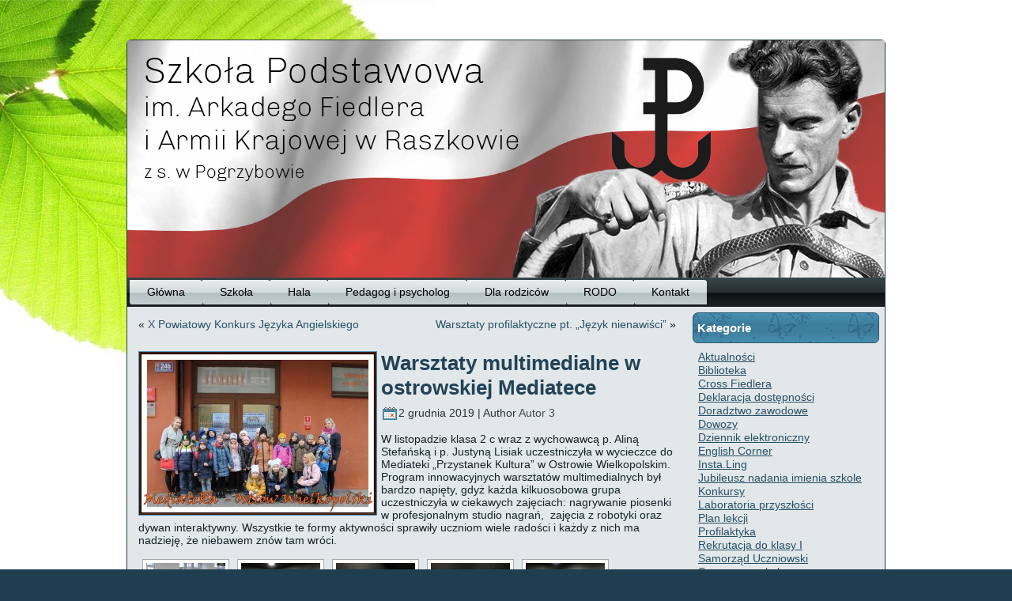

--- FILE ---
content_type: text/html; charset=UTF-8
request_url: http://www.sp.raszkow.pl/warsztaty-multimedialne-w-ostrowskiej-mediatece/
body_size: 7670
content:
<!DOCTYPE html PUBLIC "-//W3C//DTD XHTML 1.0 Transitional//EN" "http://www.w3.org/TR/xhtml1/DTD/xhtml1-transitional.dtd">
<html xmlns="http://www.w3.org/1999/xhtml" dir="ltr" lang="pl-PL">
<head profile="http://gmpg.org/xfn/11">
<meta http-equiv="Content-Type" content="text/html; charset=UTF-8" />
<title>Warsztaty multimedialne w ostrowskiej Mediatece | Szkoła Podstawowa im. Arkadego Fiedlera w Raszkowie</title>
<link rel="stylesheet" href="http://www.sp.raszkow.pl/wp-content/themes/SP_Raszkow_2/style.css" type="text/css" media="screen" />
<!--[if IE 6]><link rel="stylesheet" href="http://www.sp.raszkow.pl/wp-content/themes/SP_Raszkow_2/style.ie6.css" type="text/css" media="screen" /><![endif]-->
<!--[if IE 7]><link rel="stylesheet" href="http://www.sp.raszkow.pl/wp-content/themes/SP_Raszkow_2/style.ie7.css" type="text/css" media="screen" /><![endif]-->
<link rel="pingback" href="http://www.sp.raszkow.pl/xmlrpc.php" />
<link rel="alternate" type="application/rss+xml" title="Szkoła Podstawowa im. Arkadego Fiedlera w Raszkowie &raquo; Kanał z wpisami" href="http://www.sp.raszkow.pl/feed/" />
<link rel="alternate" type="application/rss+xml" title="Szkoła Podstawowa im. Arkadego Fiedlera w Raszkowie &raquo; Kanał z komentarzami" href="http://www.sp.raszkow.pl/comments/feed/" />
<link rel="alternate" type="application/rss+xml" title="Szkoła Podstawowa im. Arkadego Fiedlera w Raszkowie &raquo; Warsztaty multimedialne w ostrowskiej Mediatece Kanał z komentarzami" href="http://www.sp.raszkow.pl/warsztaty-multimedialne-w-ostrowskiej-mediatece/feed/" />
<link rel='stylesheet' id='NextGEN-css'  href='http://www.sp.raszkow.pl/wp-content/plugins/nextgen-gallery/css/nggallery.css?ver=1.0.0' type='text/css' media='screen' />
<link rel='stylesheet' id='shutter-css'  href='http://www.sp.raszkow.pl/wp-content/plugins/nextgen-gallery/shutter/shutter-reloaded.css?ver=1.3.4' type='text/css' media='screen' />
<link rel='stylesheet' id='sociable-front-css-css'  href='http://www.sp.raszkow.pl/wp-content/plugins/sociable-polska-edycja/sociable.css?ver=3.3.1' type='text/css' media='all' />
<script type='text/javascript' src='http://www.sp.raszkow.pl/wp-includes/js/jquery/jquery.js?ver=1.7.1'></script>
<script type='text/javascript'>
/* <![CDATA[ */
var shutterSettings = {"msgLoading":"P R O S Z \u0118   C Z E K A \u0106","msgClose":"Kliknij aby zamkn\u0105\u0107","imageCount":"1"};
/* ]]> */
</script>
<script type='text/javascript' src='http://www.sp.raszkow.pl/wp-content/plugins/nextgen-gallery/shutter/shutter-reloaded.js?ver=1.3.3'></script>
<script type='text/javascript' src='http://www.sp.raszkow.pl/wp-content/plugins/nextgen-gallery/js/jquery.cycle.all.min.js?ver=2.9995'></script>
<script type='text/javascript' src='http://www.sp.raszkow.pl/wp-content/plugins/nextgen-gallery/js/ngg.slideshow.min.js?ver=1.06'></script>
<link rel="EditURI" type="application/rsd+xml" title="RSD" href="http://www.sp.raszkow.pl/xmlrpc.php?rsd" />
<link rel="wlwmanifest" type="application/wlwmanifest+xml" href="http://www.sp.raszkow.pl/wp-includes/wlwmanifest.xml" /> 
<link rel='prev' title='X Powiatowy Konkurs Języka Angielskiego' href='http://www.sp.raszkow.pl/x-powiatowy-konkurs-jezyka-angielskiego/' />
<link rel='next' title='Warsztaty profilaktyczne pt. &#8222;Język nienawiści&#8221;' href='http://www.sp.raszkow.pl/warsztaty-profilaktyczne-pt-jezyk-nienawisci/' />
<link rel='canonical' href='http://www.sp.raszkow.pl/warsztaty-multimedialne-w-ostrowskiej-mediatece/' />
<link rel='shortlink' href='http://www.sp.raszkow.pl/?p=13109' />
<!-- <meta name="NextGEN" version="1.9.3" /> -->
<script type="text/javascript" src="http://www.sp.raszkow.pl/wp-content/themes/SP_Raszkow_2/script.js"></script>
</head>
<body class="single single-post postid-13109 single-format-standard">
<div id="art-main">
    <div class="art-sheet">
        <div class="art-sheet-tl"></div>
        <div class="art-sheet-tr"></div>
        <div class="art-sheet-bl"></div>
        <div class="art-sheet-br"></div>
        <div class="art-sheet-tc"></div>
        <div class="art-sheet-bc"></div>
        <div class="art-sheet-cl"></div>
        <div class="art-sheet-cr"></div>
        <div class="art-sheet-cc"></div>
        <div class="art-sheet-body">
            <div class="art-header">
                <div class="art-header-center">
                    <div class="art-header-png"></div>
                    <div class="art-header-jpeg"></div>
                </div>

            </div>
            <div class="art-nav">
            	<div class="l"></div>
            	<div class="r"></div>
            	<ul class="art-menu">
            		<li><a href="http://www.sp.raszkow.pl"><span class='l'></span><span class='r'></span><span class='t'>Główna</span></a></li><li><a href="http://www.sp.raszkow.pl/szkola/" title="Szkoła"><span class='l'></span><span class='r'></span><span class='t'>Szkoła</span></a>
<ul>
<li><a href="http://www.sp.raszkow.pl/szkola/o-szkole/" title="O szkole">O szkole</a></li>
<li><a href="http://www.sp.raszkow.pl/szkola/historia-szkoly/" title="Historia szkoły">Historia szkoły</a></li>
<li><a href="http://www.sp.raszkow.pl/szkola/szkolny-ceremonial/" title="Hymn szkoły">Hymn szkoły</a></li>
<li><a href="http://www.sp.raszkow.pl/szkola/dyrekcja/" title="Dyrekcja">Dyrekcja</a></li>
<li><a href="http://www.sp.raszkow.pl/szkola/nauczyciele/" title="Nauczyciele">Nauczyciele</a></li>
<li><a href="http://www.sp.raszkow.pl/szkola/dokumenty/" title="Dokumenty">Dokumenty</a></li>
<li><a href="http://www.sp.raszkow.pl/szkola/wymagania-edukacyjne/" title="Wymagania edukacyjne">Wymagania edukacyjne</a></li>
<li><a href="http://www.sp.raszkow.pl/szkola/w-prasie/" title="W prasie">W prasie</a></li>
</ul>
</li>
<li><a href="http://www.sp.raszkow.pl/hala-widowiskowo-sportowa/" title="Hala"><span class='l'></span><span class='r'></span><span class='t'>Hala</span></a></li>
<li><a href="http://www.sp.raszkow.pl/pedagog/" title="Pedagog i psycholog"><span class='l'></span><span class='r'></span><span class='t'>Pedagog i psycholog</span></a></li>
<li><a href="http://www.sp.raszkow.pl/dla-rodzicow/" title="Dla rodziców"><span class='l'></span><span class='r'></span><span class='t'>Dla rodziców</span></a>
<ul>
<li><a href="http://www.sp.raszkow.pl/dla-rodzicow/komunikaty/" title="Komunikaty">Komunikaty</a></li>
<li><a href="http://www.sp.raszkow.pl/dla-rodzicow/rada-rodzicow/" title="Rada Rodziców">Rada Rodziców</a></li>
<li><a href="http://www.sp.raszkow.pl/dla-rodzicow/ubezpieczenie/" title="Ubezpieczenie">Ubezpieczenie</a></li>
</ul>
</li>
<li><a href="http://www.sp.raszkow.pl/rodo/" title="RODO"><span class='l'></span><span class='r'></span><span class='t'>RODO</span></a></li>
<li><a href="http://www.sp.raszkow.pl/kontakt/" title="Kontakt"><span class='l'></span><span class='r'></span><span class='t'>Kontakt</span></a></li>
            	</ul>
            </div>
            <div class="art-content-layout">
                <div class="art-content-layout-row">
                    <div class="art-layout-cell art-content">
                                                                    <div class="art-post" >
                          <div class="art-post-body">
                                  <div class="art-post-inner art-article">
                                                                                                                                                                        <div class="art-postcontent">
                                                                                       <div class="navigation">
                                                <div class="alignleft">&laquo; <a href="http://www.sp.raszkow.pl/x-powiatowy-konkurs-jezyka-angielskiego/" rel="prev">X Powiatowy Konkurs Języka Angielskiego</a></div>
                                                <div class="alignright"><a href="http://www.sp.raszkow.pl/warsztaty-profilaktyczne-pt-jezyk-nienawisci/" rel="next">Warsztaty profilaktyczne pt. &#8222;Język nienawiści&#8221;</a> &raquo;</div>
                                             </div>                                      </div>
                                      <div class="cleared"></div>
                                  </div>
                      		<div class="cleared"></div>
                          </div>
                      </div>                      <div class="art-post post-13109 post type-post status-publish format-standard hentry category-aktualnosci" id="post-13109">
                          <div class="art-post-body">
                                  <div class="art-post-inner art-article">
                                      <a href="http://www.sp.raszkow.pl/warsztaty-multimedialne-w-ostrowskiej-mediatece/" title="Warsztaty multimedialne w ostrowskiej Mediatece"><img width="300" height="206" src="http://www.sp.raszkow.pl/wp-content/uploads/2019/12/003-300x206.jpg" class="alignleft wp-post-image" alt="" title="Warsztaty multimedialne w ostrowskiej Mediatece" /></a>                                                                                            <h2 class="art-postheader"><a href="http://www.sp.raszkow.pl/warsztaty-multimedialne-w-ostrowskiej-mediatece/" rel="bookmark" title="Permanent Link to Warsztaty multimedialne w ostrowskiej Mediatece">
                                       Warsztaty multimedialne w ostrowskiej Mediatece                                      </a></h2>                                                                            <div class="art-postheadericons art-metadata-icons">
                                          <img src='http://www.sp.raszkow.pl/wp-content/themes/SP_Raszkow_2/images/postdateicon.png' width='18' height='18' alt='' />2 grudnia 2019 | Author <a href="http://www.sp.raszkow.pl/author/autor-3/" title="Wpisy, których autorem jest Autor 3" rel="author">Autor 3</a>    
                                      </div>                                      <div class="art-postcontent">
                                          <p>W listopadzie klasa 2 c wraz z wychowawcą p. Aliną Stefańską i p. Justyną Lisiak uczestniczyła w wycieczce do Mediateki „Przystanek Kultura” w Ostrowie Wielkopolskim. Program innowacyjnych warsztatów multimedialnych był bardzo napięty, gdyż każda kilkuosobowa grupa uczestniczyła w ciekawych zajęciach: nagrywanie piosenki w profesjonalnym studio nagrań,  zajęcia z robotyki oraz dywan interaktywny. Wszystkie te formy aktywności sprawiły uczniom wiele radości i każdy z nich ma nadzieję, że niebawem znów tam wróci.</p>
<p><span style="font-family: 'Times New Roman', serif;"><span style="font-size: small;"><span id="more-13109"></span></span></span></p>
<p><strong>
<div class="ngg-galleryoverview" id="ngg-gallery-1120-13109">


	
	<!-- Thumbnails -->
		
	<div id="ngg-image-22193" class="ngg-gallery-thumbnail-box"  >
		<div class="ngg-gallery-thumbnail" >
			<a href="http://www.sp.raszkow.pl/wp-content/gallery/warsztaty-multimedialne/053.jpg" title=" " class="shutterset_set_1120" >
								<img title="053" alt="053" src="http://www.sp.raszkow.pl/wp-content/gallery/warsztaty-multimedialne/thumbs/thumbs_053.jpg" width="100" height="75" />
							</a>
		</div>
	</div>
	
		
 		
	<div id="ngg-image-22182" class="ngg-gallery-thumbnail-box"  >
		<div class="ngg-gallery-thumbnail" >
			<a href="http://www.sp.raszkow.pl/wp-content/gallery/warsztaty-multimedialne/039.jpg" title=" " class="shutterset_set_1120" >
								<img title="039" alt="039" src="http://www.sp.raszkow.pl/wp-content/gallery/warsztaty-multimedialne/thumbs/thumbs_039.jpg" width="100" height="75" />
							</a>
		</div>
	</div>
	
		
 		
	<div id="ngg-image-22183" class="ngg-gallery-thumbnail-box"  >
		<div class="ngg-gallery-thumbnail" >
			<a href="http://www.sp.raszkow.pl/wp-content/gallery/warsztaty-multimedialne/043.jpg" title=" " class="shutterset_set_1120" >
								<img title="043" alt="043" src="http://www.sp.raszkow.pl/wp-content/gallery/warsztaty-multimedialne/thumbs/thumbs_043.jpg" width="100" height="75" />
							</a>
		</div>
	</div>
	
		
 		
	<div id="ngg-image-22184" class="ngg-gallery-thumbnail-box"  >
		<div class="ngg-gallery-thumbnail" >
			<a href="http://www.sp.raszkow.pl/wp-content/gallery/warsztaty-multimedialne/044.jpg" title=" " class="shutterset_set_1120" >
								<img title="044" alt="044" src="http://www.sp.raszkow.pl/wp-content/gallery/warsztaty-multimedialne/thumbs/thumbs_044.jpg" width="100" height="75" />
							</a>
		</div>
	</div>
	
		
 		
	<div id="ngg-image-22185" class="ngg-gallery-thumbnail-box"  >
		<div class="ngg-gallery-thumbnail" >
			<a href="http://www.sp.raszkow.pl/wp-content/gallery/warsztaty-multimedialne/045.jpg" title=" " class="shutterset_set_1120" >
								<img title="045" alt="045" src="http://www.sp.raszkow.pl/wp-content/gallery/warsztaty-multimedialne/thumbs/thumbs_045.jpg" width="100" height="75" />
							</a>
		</div>
	</div>
	
		
 		
	<div id="ngg-image-22186" class="ngg-gallery-thumbnail-box"  >
		<div class="ngg-gallery-thumbnail" >
			<a href="http://www.sp.raszkow.pl/wp-content/gallery/warsztaty-multimedialne/046.jpg" title=" " class="shutterset_set_1120" >
								<img title="046" alt="046" src="http://www.sp.raszkow.pl/wp-content/gallery/warsztaty-multimedialne/thumbs/thumbs_046.jpg" width="100" height="75" />
							</a>
		</div>
	</div>
	
		
 		
	<div id="ngg-image-22187" class="ngg-gallery-thumbnail-box"  >
		<div class="ngg-gallery-thumbnail" >
			<a href="http://www.sp.raszkow.pl/wp-content/gallery/warsztaty-multimedialne/047.jpg" title=" " class="shutterset_set_1120" >
								<img title="047" alt="047" src="http://www.sp.raszkow.pl/wp-content/gallery/warsztaty-multimedialne/thumbs/thumbs_047.jpg" width="100" height="75" />
							</a>
		</div>
	</div>
	
		
 		
	<div id="ngg-image-22188" class="ngg-gallery-thumbnail-box"  >
		<div class="ngg-gallery-thumbnail" >
			<a href="http://www.sp.raszkow.pl/wp-content/gallery/warsztaty-multimedialne/048.jpg" title=" " class="shutterset_set_1120" >
								<img title="048" alt="048" src="http://www.sp.raszkow.pl/wp-content/gallery/warsztaty-multimedialne/thumbs/thumbs_048.jpg" width="100" height="75" />
							</a>
		</div>
	</div>
	
		
 		
	<div id="ngg-image-22189" class="ngg-gallery-thumbnail-box"  >
		<div class="ngg-gallery-thumbnail" >
			<a href="http://www.sp.raszkow.pl/wp-content/gallery/warsztaty-multimedialne/049.jpg" title=" " class="shutterset_set_1120" >
								<img title="049" alt="049" src="http://www.sp.raszkow.pl/wp-content/gallery/warsztaty-multimedialne/thumbs/thumbs_049.jpg" width="100" height="75" />
							</a>
		</div>
	</div>
	
		
 		
	<div id="ngg-image-22190" class="ngg-gallery-thumbnail-box"  >
		<div class="ngg-gallery-thumbnail" >
			<a href="http://www.sp.raszkow.pl/wp-content/gallery/warsztaty-multimedialne/050.jpg" title=" " class="shutterset_set_1120" >
								<img title="050" alt="050" src="http://www.sp.raszkow.pl/wp-content/gallery/warsztaty-multimedialne/thumbs/thumbs_050.jpg" width="100" height="75" />
							</a>
		</div>
	</div>
	
		
 		
	<div id="ngg-image-22191" class="ngg-gallery-thumbnail-box"  >
		<div class="ngg-gallery-thumbnail" >
			<a href="http://www.sp.raszkow.pl/wp-content/gallery/warsztaty-multimedialne/051.jpg" title=" " class="shutterset_set_1120" >
								<img title="051" alt="051" src="http://www.sp.raszkow.pl/wp-content/gallery/warsztaty-multimedialne/thumbs/thumbs_051.jpg" width="100" height="75" />
							</a>
		</div>
	</div>
	
		
 		
	<div id="ngg-image-22192" class="ngg-gallery-thumbnail-box"  >
		<div class="ngg-gallery-thumbnail" >
			<a href="http://www.sp.raszkow.pl/wp-content/gallery/warsztaty-multimedialne/052.jpg" title=" " class="shutterset_set_1120" >
								<img title="052" alt="052" src="http://www.sp.raszkow.pl/wp-content/gallery/warsztaty-multimedialne/thumbs/thumbs_052.jpg" width="100" height="75" />
							</a>
		</div>
	</div>
	
		
 		
	<div id="ngg-image-22181" class="ngg-gallery-thumbnail-box"  >
		<div class="ngg-gallery-thumbnail" >
			<a href="http://www.sp.raszkow.pl/wp-content/gallery/warsztaty-multimedialne/038.jpg" title=" " class="shutterset_set_1120" >
								<img title="038" alt="038" src="http://www.sp.raszkow.pl/wp-content/gallery/warsztaty-multimedialne/thumbs/thumbs_038.jpg" width="100" height="75" />
							</a>
		</div>
	</div>
	
		
 		
	<div id="ngg-image-22194" class="ngg-gallery-thumbnail-box"  >
		<div class="ngg-gallery-thumbnail" >
			<a href="http://www.sp.raszkow.pl/wp-content/gallery/warsztaty-multimedialne/054.jpg" title=" " class="shutterset_set_1120" >
								<img title="054" alt="054" src="http://www.sp.raszkow.pl/wp-content/gallery/warsztaty-multimedialne/thumbs/thumbs_054.jpg" width="100" height="75" />
							</a>
		</div>
	</div>
	
		
 		
	<div id="ngg-image-22195" class="ngg-gallery-thumbnail-box"  >
		<div class="ngg-gallery-thumbnail" >
			<a href="http://www.sp.raszkow.pl/wp-content/gallery/warsztaty-multimedialne/055.jpg" title=" " class="shutterset_set_1120" >
								<img title="055" alt="055" src="http://www.sp.raszkow.pl/wp-content/gallery/warsztaty-multimedialne/thumbs/thumbs_055.jpg" width="100" height="75" />
							</a>
		</div>
	</div>
	
		
 		
	<div id="ngg-image-22196" class="ngg-gallery-thumbnail-box"  >
		<div class="ngg-gallery-thumbnail" >
			<a href="http://www.sp.raszkow.pl/wp-content/gallery/warsztaty-multimedialne/056.jpg" title=" " class="shutterset_set_1120" >
								<img title="056" alt="056" src="http://www.sp.raszkow.pl/wp-content/gallery/warsztaty-multimedialne/thumbs/thumbs_056.jpg" width="100" height="75" />
							</a>
		</div>
	</div>
	
		
 		
	<div id="ngg-image-22197" class="ngg-gallery-thumbnail-box"  >
		<div class="ngg-gallery-thumbnail" >
			<a href="http://www.sp.raszkow.pl/wp-content/gallery/warsztaty-multimedialne/057.jpg" title=" " class="shutterset_set_1120" >
								<img title="057" alt="057" src="http://www.sp.raszkow.pl/wp-content/gallery/warsztaty-multimedialne/thumbs/thumbs_057.jpg" width="100" height="75" />
							</a>
		</div>
	</div>
	
		
 		
	<div id="ngg-image-22198" class="ngg-gallery-thumbnail-box"  >
		<div class="ngg-gallery-thumbnail" >
			<a href="http://www.sp.raszkow.pl/wp-content/gallery/warsztaty-multimedialne/059.jpg" title=" " class="shutterset_set_1120" >
								<img title="059" alt="059" src="http://www.sp.raszkow.pl/wp-content/gallery/warsztaty-multimedialne/thumbs/thumbs_059.jpg" width="100" height="75" />
							</a>
		</div>
	</div>
	
		
 		
	<div id="ngg-image-22199" class="ngg-gallery-thumbnail-box"  >
		<div class="ngg-gallery-thumbnail" >
			<a href="http://www.sp.raszkow.pl/wp-content/gallery/warsztaty-multimedialne/060.jpg" title=" " class="shutterset_set_1120" >
								<img title="060" alt="060" src="http://www.sp.raszkow.pl/wp-content/gallery/warsztaty-multimedialne/thumbs/thumbs_060.jpg" width="100" height="75" />
							</a>
		</div>
	</div>
	
		
 		
	<div id="ngg-image-22200" class="ngg-gallery-thumbnail-box"  >
		<div class="ngg-gallery-thumbnail" >
			<a href="http://www.sp.raszkow.pl/wp-content/gallery/warsztaty-multimedialne/062.jpg" title=" " class="shutterset_set_1120" >
								<img title="062" alt="062" src="http://www.sp.raszkow.pl/wp-content/gallery/warsztaty-multimedialne/thumbs/thumbs_062.jpg" width="100" height="75" />
							</a>
		</div>
	</div>
	
		
 		
	<div id="ngg-image-22201" class="ngg-gallery-thumbnail-box"  >
		<div class="ngg-gallery-thumbnail" >
			<a href="http://www.sp.raszkow.pl/wp-content/gallery/warsztaty-multimedialne/063.jpg" title=" " class="shutterset_set_1120" >
								<img title="063" alt="063" src="http://www.sp.raszkow.pl/wp-content/gallery/warsztaty-multimedialne/thumbs/thumbs_063.jpg" width="100" height="75" />
							</a>
		</div>
	</div>
	
		
 		
	<div id="ngg-image-22202" class="ngg-gallery-thumbnail-box"  >
		<div class="ngg-gallery-thumbnail" >
			<a href="http://www.sp.raszkow.pl/wp-content/gallery/warsztaty-multimedialne/066.jpg" title=" " class="shutterset_set_1120" >
								<img title="066" alt="066" src="http://www.sp.raszkow.pl/wp-content/gallery/warsztaty-multimedialne/thumbs/thumbs_066.jpg" width="100" height="75" />
							</a>
		</div>
	</div>
	
		
 		
	<div id="ngg-image-22203" class="ngg-gallery-thumbnail-box"  >
		<div class="ngg-gallery-thumbnail" >
			<a href="http://www.sp.raszkow.pl/wp-content/gallery/warsztaty-multimedialne/069.jpg" title=" " class="shutterset_set_1120" >
								<img title="069" alt="069" src="http://www.sp.raszkow.pl/wp-content/gallery/warsztaty-multimedialne/thumbs/thumbs_069.jpg" width="100" height="75" />
							</a>
		</div>
	</div>
	
		
 		
	<div id="ngg-image-22204" class="ngg-gallery-thumbnail-box"  >
		<div class="ngg-gallery-thumbnail" >
			<a href="http://www.sp.raszkow.pl/wp-content/gallery/warsztaty-multimedialne/070.jpg" title=" " class="shutterset_set_1120" >
								<img title="070" alt="070" src="http://www.sp.raszkow.pl/wp-content/gallery/warsztaty-multimedialne/thumbs/thumbs_070.jpg" width="100" height="75" />
							</a>
		</div>
	</div>
	
		
 		
	<div id="ngg-image-22169" class="ngg-gallery-thumbnail-box"  >
		<div class="ngg-gallery-thumbnail" >
			<a href="http://www.sp.raszkow.pl/wp-content/gallery/warsztaty-multimedialne/021.jpg" title=" " class="shutterset_set_1120" >
								<img title="021" alt="021" src="http://www.sp.raszkow.pl/wp-content/gallery/warsztaty-multimedialne/thumbs/thumbs_021.jpg" width="100" height="75" />
							</a>
		</div>
	</div>
	
		
 		
	<div id="ngg-image-22158" class="ngg-gallery-thumbnail-box"  >
		<div class="ngg-gallery-thumbnail" >
			<a href="http://www.sp.raszkow.pl/wp-content/gallery/warsztaty-multimedialne/004.jpg" title=" " class="shutterset_set_1120" >
								<img title="004" alt="004" src="http://www.sp.raszkow.pl/wp-content/gallery/warsztaty-multimedialne/thumbs/thumbs_004.jpg" width="100" height="75" />
							</a>
		</div>
	</div>
	
		
 		
	<div id="ngg-image-22159" class="ngg-gallery-thumbnail-box"  >
		<div class="ngg-gallery-thumbnail" >
			<a href="http://www.sp.raszkow.pl/wp-content/gallery/warsztaty-multimedialne/007.jpg" title=" " class="shutterset_set_1120" >
								<img title="007" alt="007" src="http://www.sp.raszkow.pl/wp-content/gallery/warsztaty-multimedialne/thumbs/thumbs_007.jpg" width="100" height="75" />
							</a>
		</div>
	</div>
	
		
 		
	<div id="ngg-image-22160" class="ngg-gallery-thumbnail-box"  >
		<div class="ngg-gallery-thumbnail" >
			<a href="http://www.sp.raszkow.pl/wp-content/gallery/warsztaty-multimedialne/008.jpg" title=" " class="shutterset_set_1120" >
								<img title="008" alt="008" src="http://www.sp.raszkow.pl/wp-content/gallery/warsztaty-multimedialne/thumbs/thumbs_008.jpg" width="100" height="75" />
							</a>
		</div>
	</div>
	
		
 		
	<div id="ngg-image-22161" class="ngg-gallery-thumbnail-box"  >
		<div class="ngg-gallery-thumbnail" >
			<a href="http://www.sp.raszkow.pl/wp-content/gallery/warsztaty-multimedialne/009.jpg" title=" " class="shutterset_set_1120" >
								<img title="009" alt="009" src="http://www.sp.raszkow.pl/wp-content/gallery/warsztaty-multimedialne/thumbs/thumbs_009.jpg" width="100" height="75" />
							</a>
		</div>
	</div>
	
		
 		
	<div id="ngg-image-22162" class="ngg-gallery-thumbnail-box"  >
		<div class="ngg-gallery-thumbnail" >
			<a href="http://www.sp.raszkow.pl/wp-content/gallery/warsztaty-multimedialne/010.jpg" title=" " class="shutterset_set_1120" >
								<img title="010" alt="010" src="http://www.sp.raszkow.pl/wp-content/gallery/warsztaty-multimedialne/thumbs/thumbs_010.jpg" width="100" height="75" />
							</a>
		</div>
	</div>
	
		
 		
	<div id="ngg-image-22163" class="ngg-gallery-thumbnail-box"  >
		<div class="ngg-gallery-thumbnail" >
			<a href="http://www.sp.raszkow.pl/wp-content/gallery/warsztaty-multimedialne/011.jpg" title=" " class="shutterset_set_1120" >
								<img title="011" alt="011" src="http://www.sp.raszkow.pl/wp-content/gallery/warsztaty-multimedialne/thumbs/thumbs_011.jpg" width="100" height="75" />
							</a>
		</div>
	</div>
	
		
 		
	<div id="ngg-image-22164" class="ngg-gallery-thumbnail-box"  >
		<div class="ngg-gallery-thumbnail" >
			<a href="http://www.sp.raszkow.pl/wp-content/gallery/warsztaty-multimedialne/015.jpg" title=" " class="shutterset_set_1120" >
								<img title="015" alt="015" src="http://www.sp.raszkow.pl/wp-content/gallery/warsztaty-multimedialne/thumbs/thumbs_015.jpg" width="100" height="75" />
							</a>
		</div>
	</div>
	
		
 		
	<div id="ngg-image-22165" class="ngg-gallery-thumbnail-box"  >
		<div class="ngg-gallery-thumbnail" >
			<a href="http://www.sp.raszkow.pl/wp-content/gallery/warsztaty-multimedialne/016.jpg" title=" " class="shutterset_set_1120" >
								<img title="016" alt="016" src="http://www.sp.raszkow.pl/wp-content/gallery/warsztaty-multimedialne/thumbs/thumbs_016.jpg" width="100" height="75" />
							</a>
		</div>
	</div>
	
		
 		
	<div id="ngg-image-22166" class="ngg-gallery-thumbnail-box"  >
		<div class="ngg-gallery-thumbnail" >
			<a href="http://www.sp.raszkow.pl/wp-content/gallery/warsztaty-multimedialne/017.jpg" title=" " class="shutterset_set_1120" >
								<img title="017" alt="017" src="http://www.sp.raszkow.pl/wp-content/gallery/warsztaty-multimedialne/thumbs/thumbs_017.jpg" width="100" height="75" />
							</a>
		</div>
	</div>
	
		
 		
	<div id="ngg-image-22167" class="ngg-gallery-thumbnail-box"  >
		<div class="ngg-gallery-thumbnail" >
			<a href="http://www.sp.raszkow.pl/wp-content/gallery/warsztaty-multimedialne/019.jpg" title=" " class="shutterset_set_1120" >
								<img title="019" alt="019" src="http://www.sp.raszkow.pl/wp-content/gallery/warsztaty-multimedialne/thumbs/thumbs_019.jpg" width="100" height="75" />
							</a>
		</div>
	</div>
	
		
 		
	<div id="ngg-image-22168" class="ngg-gallery-thumbnail-box"  >
		<div class="ngg-gallery-thumbnail" >
			<a href="http://www.sp.raszkow.pl/wp-content/gallery/warsztaty-multimedialne/020.jpg" title=" " class="shutterset_set_1120" >
								<img title="020" alt="020" src="http://www.sp.raszkow.pl/wp-content/gallery/warsztaty-multimedialne/thumbs/thumbs_020.jpg" width="100" height="75" />
							</a>
		</div>
	</div>
	
		
 		
	<div id="ngg-image-22157" class="ngg-gallery-thumbnail-box"  >
		<div class="ngg-gallery-thumbnail" >
			<a href="http://www.sp.raszkow.pl/wp-content/gallery/warsztaty-multimedialne/003.jpg" title=" " class="shutterset_set_1120" >
								<img title="003" alt="003" src="http://www.sp.raszkow.pl/wp-content/gallery/warsztaty-multimedialne/thumbs/thumbs_003.jpg" width="100" height="75" />
							</a>
		</div>
	</div>
	
		
 		
	<div id="ngg-image-22170" class="ngg-gallery-thumbnail-box"  >
		<div class="ngg-gallery-thumbnail" >
			<a href="http://www.sp.raszkow.pl/wp-content/gallery/warsztaty-multimedialne/022.jpg" title=" " class="shutterset_set_1120" >
								<img title="022" alt="022" src="http://www.sp.raszkow.pl/wp-content/gallery/warsztaty-multimedialne/thumbs/thumbs_022.jpg" width="100" height="75" />
							</a>
		</div>
	</div>
	
		
 		
	<div id="ngg-image-22171" class="ngg-gallery-thumbnail-box"  >
		<div class="ngg-gallery-thumbnail" >
			<a href="http://www.sp.raszkow.pl/wp-content/gallery/warsztaty-multimedialne/024.jpg" title=" " class="shutterset_set_1120" >
								<img title="024" alt="024" src="http://www.sp.raszkow.pl/wp-content/gallery/warsztaty-multimedialne/thumbs/thumbs_024.jpg" width="100" height="75" />
							</a>
		</div>
	</div>
	
		
 		
	<div id="ngg-image-22172" class="ngg-gallery-thumbnail-box"  >
		<div class="ngg-gallery-thumbnail" >
			<a href="http://www.sp.raszkow.pl/wp-content/gallery/warsztaty-multimedialne/025.jpg" title=" " class="shutterset_set_1120" >
								<img title="025" alt="025" src="http://www.sp.raszkow.pl/wp-content/gallery/warsztaty-multimedialne/thumbs/thumbs_025.jpg" width="100" height="75" />
							</a>
		</div>
	</div>
	
		
 		
	<div id="ngg-image-22173" class="ngg-gallery-thumbnail-box"  >
		<div class="ngg-gallery-thumbnail" >
			<a href="http://www.sp.raszkow.pl/wp-content/gallery/warsztaty-multimedialne/027.jpg" title=" " class="shutterset_set_1120" >
								<img title="027" alt="027" src="http://www.sp.raszkow.pl/wp-content/gallery/warsztaty-multimedialne/thumbs/thumbs_027.jpg" width="100" height="75" />
							</a>
		</div>
	</div>
	
		
 		
	<div id="ngg-image-22174" class="ngg-gallery-thumbnail-box"  >
		<div class="ngg-gallery-thumbnail" >
			<a href="http://www.sp.raszkow.pl/wp-content/gallery/warsztaty-multimedialne/028.jpg" title=" " class="shutterset_set_1120" >
								<img title="028" alt="028" src="http://www.sp.raszkow.pl/wp-content/gallery/warsztaty-multimedialne/thumbs/thumbs_028.jpg" width="100" height="75" />
							</a>
		</div>
	</div>
	
		
 		
	<div id="ngg-image-22175" class="ngg-gallery-thumbnail-box"  >
		<div class="ngg-gallery-thumbnail" >
			<a href="http://www.sp.raszkow.pl/wp-content/gallery/warsztaty-multimedialne/029.jpg" title=" " class="shutterset_set_1120" >
								<img title="029" alt="029" src="http://www.sp.raszkow.pl/wp-content/gallery/warsztaty-multimedialne/thumbs/thumbs_029.jpg" width="100" height="75" />
							</a>
		</div>
	</div>
	
		
 		
	<div id="ngg-image-22176" class="ngg-gallery-thumbnail-box"  >
		<div class="ngg-gallery-thumbnail" >
			<a href="http://www.sp.raszkow.pl/wp-content/gallery/warsztaty-multimedialne/030.jpg" title=" " class="shutterset_set_1120" >
								<img title="030" alt="030" src="http://www.sp.raszkow.pl/wp-content/gallery/warsztaty-multimedialne/thumbs/thumbs_030.jpg" width="100" height="75" />
							</a>
		</div>
	</div>
	
		
 		
	<div id="ngg-image-22177" class="ngg-gallery-thumbnail-box"  >
		<div class="ngg-gallery-thumbnail" >
			<a href="http://www.sp.raszkow.pl/wp-content/gallery/warsztaty-multimedialne/031.jpg" title=" " class="shutterset_set_1120" >
								<img title="031" alt="031" src="http://www.sp.raszkow.pl/wp-content/gallery/warsztaty-multimedialne/thumbs/thumbs_031.jpg" width="100" height="75" />
							</a>
		</div>
	</div>
	
		
 		
	<div id="ngg-image-22178" class="ngg-gallery-thumbnail-box"  >
		<div class="ngg-gallery-thumbnail" >
			<a href="http://www.sp.raszkow.pl/wp-content/gallery/warsztaty-multimedialne/033.jpg" title=" " class="shutterset_set_1120" >
								<img title="033" alt="033" src="http://www.sp.raszkow.pl/wp-content/gallery/warsztaty-multimedialne/thumbs/thumbs_033.jpg" width="100" height="75" />
							</a>
		</div>
	</div>
	
		
 		
	<div id="ngg-image-22179" class="ngg-gallery-thumbnail-box"  >
		<div class="ngg-gallery-thumbnail" >
			<a href="http://www.sp.raszkow.pl/wp-content/gallery/warsztaty-multimedialne/036.jpg" title=" " class="shutterset_set_1120" >
								<img title="036" alt="036" src="http://www.sp.raszkow.pl/wp-content/gallery/warsztaty-multimedialne/thumbs/thumbs_036.jpg" width="100" height="75" />
							</a>
		</div>
	</div>
	
		
 		
	<div id="ngg-image-22180" class="ngg-gallery-thumbnail-box"  >
		<div class="ngg-gallery-thumbnail" >
			<a href="http://www.sp.raszkow.pl/wp-content/gallery/warsztaty-multimedialne/037.jpg" title=" " class="shutterset_set_1120" >
								<img title="037" alt="037" src="http://www.sp.raszkow.pl/wp-content/gallery/warsztaty-multimedialne/thumbs/thumbs_037.jpg" width="100" height="75" />
							</a>
		</div>
	</div>
	
		
 	 	
	<!-- Pagination -->
 	<div class="ngg-clear"></div> 	
</div>

</strong></p>

<div class="sociable">
<div class="sociable_tagline">
Pokaż na:
</div>
<ul>
	<li class="sociablefirst"><a rel="nofollow"  href="http://www.facebook.com/share.php?u=http%3A%2F%2Fwww.sp.raszkow.pl%2Fwarsztaty-multimedialne-w-ostrowskiej-mediatece%2F&amp;t=Warsztaty%20multimedialne%20w%20ostrowskiej%20Mediatece" title="Facebook"><img src="http://www.sp.raszkow.pl/wp-content/plugins/sociable-polska-edycja/images/services-sprite.gif" title="Facebook" alt="Facebook" style="width: 16px; height: 16px; background: transparent url(http://www.sp.raszkow.pl/wp-content/plugins/sociable-polska-edycja/images/services-sprite.png) no-repeat; background-position:-343px -1px" /></a></li>
</ul>
</div>
                                      </div>
                                      <div class="cleared"></div>
                                  </div>
                      		<div class="cleared"></div>
                          </div>
                      </div>                      <div class="art-post" >
                          <div class="art-post-body">
                                  <div class="art-post-inner art-article">
                                                                                                                                                                        <div class="art-postcontent">
                                                                                       <div class="navigation">
                                                <div class="alignleft">&laquo; <a href="http://www.sp.raszkow.pl/x-powiatowy-konkurs-jezyka-angielskiego/" rel="prev">X Powiatowy Konkurs Języka Angielskiego</a></div>
                                                <div class="alignright"><a href="http://www.sp.raszkow.pl/warsztaty-profilaktyczne-pt-jezyk-nienawisci/" rel="next">Warsztaty profilaktyczne pt. &#8222;Język nienawiści&#8221;</a> &raquo;</div>
                                             </div>                                      </div>
                                      <div class="cleared"></div>
                                  </div>
                      		<div class="cleared"></div>
                          </div>
                      </div>  
                        
                      <div class="cleared"></div>
                    </div>
                    <div class="art-layout-cell art-sidebar1">
                      <div class="art-block widget widget_categories" id="categories-2">
    <div class="art-block-body">
<div class="art-blockheader">
    <div class="l"></div>
    <div class="r"></div>
    <h3 class="t">Kategorie</h3>
</div>
<div class="art-blockcontent">
    <div class="art-blockcontent-body">
		<ul>
	<li class="cat-item cat-item-3"><a href="http://www.sp.raszkow.pl/category/aktualnosci/" title="Zobacz wszystkie wpisy z kategorii &#8222;Aktualności&#8221;">Aktualności</a>
</li>
	<li class="cat-item cat-item-24"><a href="http://www.sp.raszkow.pl/category/biblioteka/" title="Zobacz wszystkie wpisy z kategorii &#8222;Biblioteka&#8221;">Biblioteka</a>
</li>
	<li class="cat-item cat-item-17"><a href="http://www.sp.raszkow.pl/category/cross-fiedlera/" title="Zobacz wszystkie wpisy z kategorii &#8222;Cross Fiedlera&#8221;">Cross Fiedlera</a>
</li>
	<li class="cat-item cat-item-33"><a href="http://www.sp.raszkow.pl/category/deklaracja-dostepnosci/" title="Zobacz wszystkie wpisy z kategorii &#8222;Deklaracja dostępności&#8221;">Deklaracja dostępności</a>
</li>
	<li class="cat-item cat-item-39"><a href="http://www.sp.raszkow.pl/category/doradztwo-zawodowe/" title="Zobacz wszystkie wpisy z kategorii &#8222;Doradztwo zawodowe&#8221;">Doradztwo zawodowe</a>
</li>
	<li class="cat-item cat-item-21"><a href="http://www.sp.raszkow.pl/category/dowozy-2/" title="Zobacz wszystkie wpisy z kategorii &#8222;Dowozy&#8221;">Dowozy</a>
</li>
	<li class="cat-item cat-item-22"><a href="http://www.sp.raszkow.pl/category/dziennik-elektroniczny/" title="Zobacz wszystkie wpisy z kategorii &#8222;Dziennik elektroniczny&#8221;">Dziennik elektroniczny</a>
</li>
	<li class="cat-item cat-item-9"><a href="http://www.sp.raszkow.pl/category/english/" title="Zobacz wszystkie wpisy z kategorii &#8222;English Corner&#8221;">English Corner</a>
</li>
	<li class="cat-item cat-item-29"><a href="http://www.sp.raszkow.pl/category/english/insta-ling/" title="Insta.Ling">Insta.Ling</a>
</li>
	<li class="cat-item cat-item-25"><a href="http://www.sp.raszkow.pl/category/jubileusz-nadania-imienia-szkole/" title="Zobacz wszystkie wpisy z kategorii &#8222;Jubileusz nadania imienia szkole&#8221;">Jubileusz nadania imienia szkole</a>
</li>
	<li class="cat-item cat-item-7"><a href="http://www.sp.raszkow.pl/category/konkursy/" title="Zobacz wszystkie wpisy z kategorii &#8222;Konkursy&#8221;">Konkursy</a>
</li>
	<li class="cat-item cat-item-36"><a href="http://www.sp.raszkow.pl/category/laboratoria-przyszlosci/" title="Zobacz wszystkie wpisy z kategorii &#8222;Laboratoria przyszłości&#8221;">Laboratoria przyszłości</a>
</li>
	<li class="cat-item cat-item-35"><a href="http://www.sp.raszkow.pl/category/plan-lekcji/" title="Zobacz wszystkie wpisy z kategorii &#8222;Plan lekcji&#8221;">Plan lekcji</a>
</li>
	<li class="cat-item cat-item-16"><a href="http://www.sp.raszkow.pl/category/profilaktyka/" title="Zobacz wszystkie wpisy z kategorii &#8222;Profilaktyka&#8221;">Profilaktyka</a>
</li>
	<li class="cat-item cat-item-18"><a href="http://www.sp.raszkow.pl/category/rekrutacja/" title="Zobacz wszystkie wpisy z kategorii &#8222;Rekrutacja do klasy I&#8221;">Rekrutacja do klasy I</a>
</li>
	<li class="cat-item cat-item-23"><a href="http://www.sp.raszkow.pl/category/samorzad-uczniowski/" title="Zobacz wszystkie wpisy z kategorii &#8222;Samorząd Uczniowski&#8221;">Samorząd Uczniowski</a>
</li>
	<li class="cat-item cat-item-26"><a href="http://www.sp.raszkow.pl/category/sponsorzy-szkoly/" title="Zobacz wszystkie wpisy z kategorii &#8222;Sponsorzy szkoły&#8221;">Sponsorzy szkoły</a>
</li>
	<li class="cat-item cat-item-4"><a href="http://www.sp.raszkow.pl/category/sport/" title="Zobacz wszystkie wpisy z kategorii &#8222;Sport SP Raszków&#8221;">Sport SP Raszków</a>
</li>
	<li class="cat-item cat-item-32"><a href="http://www.sp.raszkow.pl/category/stacja-meteorologiczna/" title=" 


 ">Stacja meteorologiczna</a>
</li>
	<li class="cat-item cat-item-38"><a href="http://www.sp.raszkow.pl/category/standardy-ochrony-maloletnich/" title="Zobacz wszystkie wpisy z kategorii &#8222;Standardy Ochrony Małoletnich&#8221;">Standardy Ochrony Małoletnich</a>
</li>
	<li class="cat-item cat-item-30"><a href="http://www.sp.raszkow.pl/category/stolowka/" title="Zobacz wszystkie wpisy z kategorii &#8222;Stołówka&#8221;">Stołówka</a>
</li>
	<li class="cat-item cat-item-40"><a href="http://www.sp.raszkow.pl/category/swietlica-szkolna-i-opieka-nad-dziecmi-dowozonymi-do-szkoly/" title="Zobacz wszystkie wpisy z kategorii &#8222;Świetlica szkolna i opieka nad dziećmi dowożonymi do szkoły&#8221;">Świetlica szkolna i opieka nad dziećmi dowożonymi do szkoły</a>
</li>
	<li class="cat-item cat-item-5"><a href="http://www.sp.raszkow.pl/category/sport/03-uks-arkady/" title="Zobacz wszystkie wpisy z kategorii &#8222;UKS Arkady Raszków&#8221;">UKS Arkady Raszków</a>
</li>
	<li class="cat-item cat-item-28"><a href="http://www.sp.raszkow.pl/category/wycieczki/" title="Zobacz wszystkie wpisy z kategorii &#8222;Wycieczki&#8221;">Wycieczki</a>
</li>
	<li class="cat-item cat-item-27"><a href="http://www.sp.raszkow.pl/category/rekrutacja/zapisy-do-oddzialu-przedszkolnego/" title="Zobacz wszystkie wpisy z kategorii &#8222;Zapisy do oddziału przedszkolnego&#8221;">Zapisy do oddziału przedszkolnego</a>
</li>
		</ul>


		<div class="cleared"></div>
    </div>
</div>

		<div class="cleared"></div>
    </div>
</div>
<div class="art-block widget ngg_images" id="ngg-images-7">
    <div class="art-block-body">
&nbsp;<div class="art-blockcontent">
    <div class="art-blockcontent-body">

<div class="hslice" id="ngg-webslice" >

<div class="ngg-widget entry-content">
<a href="http://www.sp.raszkow.pl/wp-content/gallery/men/01_znak_siatka_podstawowy_kolor_biale_tlo.png" title="" class="shutterset_ngg-images-7"><img src="http://www.sp.raszkow.pl/index.php?callback=image&amp;pid=36251&amp;width=200&amp;height=135" title="01_znak_siatka_podstawowy_kolor_biale_tlo" alt="01_znak_siatka_podstawowy_kolor_biale_tlo" /></a>
</div>
</div>


		<div class="cleared"></div>
    </div>
</div>

		<div class="cleared"></div>
    </div>
</div>
<div class="art-block widget ngg_images" id="ngg-images-6">
    <div class="art-block-body">
&nbsp;<div class="art-blockcontent">
    <div class="art-blockcontent-body">

<div class="hslice" id="ngg-webslice" >

<div class="ngg-widget entry-content">
<a href="http://www.sp.raszkow.pl/wp-content/gallery/podroze-z-klasa_1/podr%c3%b3%c5%bce-z-klas%c4%85-logotyp-granatowy.png" title="" class="shutterset_ngg-images-6"><img src="http://www.sp.raszkow.pl/index.php?callback=image&amp;pid=36250&amp;width=200&amp;height=135" title="podr%c3%b3%c5%bce-z-klas%c4%85-logotyp-granatowy" alt="podr%c3%b3%c5%bce-z-klas%c4%85-logotyp-granatowy" /></a>
</div>
</div>


		<div class="cleared"></div>
    </div>
</div>

		<div class="cleared"></div>
    </div>
</div>
<div class="art-block widget ngg_images" id="ngg-images-5">
    <div class="art-block-body">
&nbsp;<div class="art-blockcontent">
    <div class="art-blockcontent-body">

<div class="ngg-widget entry-content">
<a href="http://www.sp.raszkow.pl/wp-content/gallery/project/raszkow_tabliczka_kb2-b.jpg" title="" class="shutterset_ngg-images-5"><img src="http://www.sp.raszkow.pl/index.php?callback=image&amp;pid=36132&amp;width=215&amp;height=150" title="raszkow_tabliczka_kb2" alt="raszkow_tabliczka_kb2" /></a>
</div>


		<div class="cleared"></div>
    </div>
</div>

		<div class="cleared"></div>
    </div>
</div>
<div class="art-block widget ngg_images" id="ngg-images-2">
    <div class="art-block-body">
&nbsp;<div class="art-blockcontent">
    <div class="art-blockcontent-body">

<div class="ngg-widget entry-content">
<a href="http://www.sp.raszkow.pl/wp-content/gallery/lab/grafika-edytowalna-ppt-97-2003-laboratoria-przyszlosci-1024x652.jpg" title="" class="shutterset_ngg-images-2"><img src="http://www.sp.raszkow.pl/index.php?callback=image&amp;pid=29738&amp;width=215&amp;height=150" title="grafika-edytowalna-ppt-97-2003-laboratoria-przyszlosci-1024x652" alt="grafika-edytowalna-ppt-97-2003-laboratoria-przyszlosci-1024x652" /></a>
</div>


		<div class="cleared"></div>
    </div>
</div>

		<div class="cleared"></div>
    </div>
</div>
<div class="art-block widget ngg_images" id="ngg-images-4">
    <div class="art-block-body">
&nbsp;<div class="art-blockcontent">
    <div class="art-blockcontent-body">

<div class="ngg-widget entry-content">
<a href="http://www.sp.raszkow.pl/wp-content/gallery/baner/pds_szkola-udzial_1000x1000px.jpg" title="" class="shutterset_ngg-images-4"><img src="http://www.sp.raszkow.pl/index.php?callback=image&amp;pid=30045&amp;width=450&amp;height=200" title="pds_szkola-udzial_1000x1000px" alt="pds_szkola-udzial_1000x1000px" /></a>
</div>


		<div class="cleared"></div>
    </div>
</div>

		<div class="cleared"></div>
    </div>
</div>
<div class="art-block widget widget_text" id="text-5">
    <div class="art-block-body">
<div class="art-blockheader">
    <div class="l"></div>
    <div class="r"></div>
    <h3 class="t">Sport w SP Raszków &#8211; FB</h3>
</div>
<div class="art-blockcontent">
    <div class="art-blockcontent-body">
			<div class="textwidget"><a href="https://www.facebook.com/Sport-w-SP-Raszk%C3%B3w-110247964773519"><img alt="bip" src="http://www.sp.raszkow.pl/wp-content/uploads/2021/11/sport-raszkow_preview_rev_-maly.png"></a></div>
		

		<div class="cleared"></div>
    </div>
</div>

		<div class="cleared"></div>
    </div>
</div>
<div class="art-block widget widget_archive" id="archives-2">
    <div class="art-block-body">
<div class="art-blockheader">
    <div class="l"></div>
    <div class="r"></div>
    <h3 class="t">Archiwa</h3>
</div>
<div class="art-blockcontent">
    <div class="art-blockcontent-body">
		<ul>
			<li><a href='http://www.sp.raszkow.pl/2026/01/' title='Styczeń 2026'>Styczeń 2026</a></li>
	<li><a href='http://www.sp.raszkow.pl/2025/12/' title='Grudzień 2025'>Grudzień 2025</a></li>
	<li><a href='http://www.sp.raszkow.pl/2025/11/' title='Listopad 2025'>Listopad 2025</a></li>
	<li><a href='http://www.sp.raszkow.pl/2025/10/' title='Październik 2025'>Październik 2025</a></li>
	<li><a href='http://www.sp.raszkow.pl/2025/09/' title='Wrzesień 2025'>Wrzesień 2025</a></li>
	<li><a href='http://www.sp.raszkow.pl/2025/08/' title='Sierpień 2025'>Sierpień 2025</a></li>
	<li><a href='http://www.sp.raszkow.pl/2025/07/' title='Lipiec 2025'>Lipiec 2025</a></li>
	<li><a href='http://www.sp.raszkow.pl/2025/06/' title='Czerwiec 2025'>Czerwiec 2025</a></li>
	<li><a href='http://www.sp.raszkow.pl/2025/05/' title='Maj 2025'>Maj 2025</a></li>
	<li><a href='http://www.sp.raszkow.pl/2025/04/' title='Kwiecień 2025'>Kwiecień 2025</a></li>
	<li><a href='http://www.sp.raszkow.pl/2025/03/' title='Marzec 2025'>Marzec 2025</a></li>
	<li><a href='http://www.sp.raszkow.pl/2025/02/' title='Luty 2025'>Luty 2025</a></li>
	<li><a href='http://www.sp.raszkow.pl/2025/01/' title='Styczeń 2025'>Styczeń 2025</a></li>
	<li><a href='http://www.sp.raszkow.pl/2024/12/' title='Grudzień 2024'>Grudzień 2024</a></li>
	<li><a href='http://www.sp.raszkow.pl/2024/11/' title='Listopad 2024'>Listopad 2024</a></li>
	<li><a href='http://www.sp.raszkow.pl/2024/10/' title='Październik 2024'>Październik 2024</a></li>
	<li><a href='http://www.sp.raszkow.pl/2024/09/' title='Wrzesień 2024'>Wrzesień 2024</a></li>
	<li><a href='http://www.sp.raszkow.pl/2024/08/' title='Sierpień 2024'>Sierpień 2024</a></li>
	<li><a href='http://www.sp.raszkow.pl/2024/07/' title='Lipiec 2024'>Lipiec 2024</a></li>
	<li><a href='http://www.sp.raszkow.pl/2024/06/' title='Czerwiec 2024'>Czerwiec 2024</a></li>
	<li><a href='http://www.sp.raszkow.pl/2024/05/' title='Maj 2024'>Maj 2024</a></li>
	<li><a href='http://www.sp.raszkow.pl/2024/04/' title='Kwiecień 2024'>Kwiecień 2024</a></li>
	<li><a href='http://www.sp.raszkow.pl/2024/03/' title='Marzec 2024'>Marzec 2024</a></li>
	<li><a href='http://www.sp.raszkow.pl/2024/02/' title='Luty 2024'>Luty 2024</a></li>
	<li><a href='http://www.sp.raszkow.pl/2024/01/' title='Styczeń 2024'>Styczeń 2024</a></li>
	<li><a href='http://www.sp.raszkow.pl/2023/12/' title='Grudzień 2023'>Grudzień 2023</a></li>
	<li><a href='http://www.sp.raszkow.pl/2023/11/' title='Listopad 2023'>Listopad 2023</a></li>
	<li><a href='http://www.sp.raszkow.pl/2023/10/' title='Październik 2023'>Październik 2023</a></li>
	<li><a href='http://www.sp.raszkow.pl/2023/09/' title='Wrzesień 2023'>Wrzesień 2023</a></li>
	<li><a href='http://www.sp.raszkow.pl/2023/08/' title='Sierpień 2023'>Sierpień 2023</a></li>
	<li><a href='http://www.sp.raszkow.pl/2023/06/' title='Czerwiec 2023'>Czerwiec 2023</a></li>
	<li><a href='http://www.sp.raszkow.pl/2023/05/' title='Maj 2023'>Maj 2023</a></li>
	<li><a href='http://www.sp.raszkow.pl/2023/04/' title='Kwiecień 2023'>Kwiecień 2023</a></li>
	<li><a href='http://www.sp.raszkow.pl/2023/03/' title='Marzec 2023'>Marzec 2023</a></li>
	<li><a href='http://www.sp.raszkow.pl/2023/02/' title='Luty 2023'>Luty 2023</a></li>
	<li><a href='http://www.sp.raszkow.pl/2023/01/' title='Styczeń 2023'>Styczeń 2023</a></li>
	<li><a href='http://www.sp.raszkow.pl/2022/12/' title='Grudzień 2022'>Grudzień 2022</a></li>
	<li><a href='http://www.sp.raszkow.pl/2022/11/' title='Listopad 2022'>Listopad 2022</a></li>
	<li><a href='http://www.sp.raszkow.pl/2022/10/' title='Październik 2022'>Październik 2022</a></li>
	<li><a href='http://www.sp.raszkow.pl/2022/09/' title='Wrzesień 2022'>Wrzesień 2022</a></li>
	<li><a href='http://www.sp.raszkow.pl/2022/08/' title='Sierpień 2022'>Sierpień 2022</a></li>
	<li><a href='http://www.sp.raszkow.pl/2022/07/' title='Lipiec 2022'>Lipiec 2022</a></li>
	<li><a href='http://www.sp.raszkow.pl/2022/06/' title='Czerwiec 2022'>Czerwiec 2022</a></li>
	<li><a href='http://www.sp.raszkow.pl/2022/05/' title='Maj 2022'>Maj 2022</a></li>
	<li><a href='http://www.sp.raszkow.pl/2022/04/' title='Kwiecień 2022'>Kwiecień 2022</a></li>
	<li><a href='http://www.sp.raszkow.pl/2022/03/' title='Marzec 2022'>Marzec 2022</a></li>
	<li><a href='http://www.sp.raszkow.pl/2022/02/' title='Luty 2022'>Luty 2022</a></li>
	<li><a href='http://www.sp.raszkow.pl/2022/01/' title='Styczeń 2022'>Styczeń 2022</a></li>
	<li><a href='http://www.sp.raszkow.pl/2021/12/' title='Grudzień 2021'>Grudzień 2021</a></li>
	<li><a href='http://www.sp.raszkow.pl/2021/11/' title='Listopad 2021'>Listopad 2021</a></li>
	<li><a href='http://www.sp.raszkow.pl/2021/10/' title='Październik 2021'>Październik 2021</a></li>
	<li><a href='http://www.sp.raszkow.pl/2021/09/' title='Wrzesień 2021'>Wrzesień 2021</a></li>
	<li><a href='http://www.sp.raszkow.pl/2021/08/' title='Sierpień 2021'>Sierpień 2021</a></li>
	<li><a href='http://www.sp.raszkow.pl/2021/07/' title='Lipiec 2021'>Lipiec 2021</a></li>
	<li><a href='http://www.sp.raszkow.pl/2021/06/' title='Czerwiec 2021'>Czerwiec 2021</a></li>
	<li><a href='http://www.sp.raszkow.pl/2021/05/' title='Maj 2021'>Maj 2021</a></li>
	<li><a href='http://www.sp.raszkow.pl/2021/04/' title='Kwiecień 2021'>Kwiecień 2021</a></li>
	<li><a href='http://www.sp.raszkow.pl/2021/03/' title='Marzec 2021'>Marzec 2021</a></li>
	<li><a href='http://www.sp.raszkow.pl/2021/02/' title='Luty 2021'>Luty 2021</a></li>
	<li><a href='http://www.sp.raszkow.pl/2021/01/' title='Styczeń 2021'>Styczeń 2021</a></li>
	<li><a href='http://www.sp.raszkow.pl/2020/12/' title='Grudzień 2020'>Grudzień 2020</a></li>
	<li><a href='http://www.sp.raszkow.pl/2020/11/' title='Listopad 2020'>Listopad 2020</a></li>
	<li><a href='http://www.sp.raszkow.pl/2020/10/' title='Październik 2020'>Październik 2020</a></li>
	<li><a href='http://www.sp.raszkow.pl/2020/09/' title='Wrzesień 2020'>Wrzesień 2020</a></li>
	<li><a href='http://www.sp.raszkow.pl/2020/08/' title='Sierpień 2020'>Sierpień 2020</a></li>
	<li><a href='http://www.sp.raszkow.pl/2020/07/' title='Lipiec 2020'>Lipiec 2020</a></li>
	<li><a href='http://www.sp.raszkow.pl/2020/06/' title='Czerwiec 2020'>Czerwiec 2020</a></li>
	<li><a href='http://www.sp.raszkow.pl/2020/05/' title='Maj 2020'>Maj 2020</a></li>
	<li><a href='http://www.sp.raszkow.pl/2020/04/' title='Kwiecień 2020'>Kwiecień 2020</a></li>
	<li><a href='http://www.sp.raszkow.pl/2020/03/' title='Marzec 2020'>Marzec 2020</a></li>
	<li><a href='http://www.sp.raszkow.pl/2020/02/' title='Luty 2020'>Luty 2020</a></li>
	<li><a href='http://www.sp.raszkow.pl/2020/01/' title='Styczeń 2020'>Styczeń 2020</a></li>
	<li><a href='http://www.sp.raszkow.pl/2019/12/' title='Grudzień 2019'>Grudzień 2019</a></li>
	<li><a href='http://www.sp.raszkow.pl/2019/11/' title='Listopad 2019'>Listopad 2019</a></li>
	<li><a href='http://www.sp.raszkow.pl/2019/10/' title='Październik 2019'>Październik 2019</a></li>
	<li><a href='http://www.sp.raszkow.pl/2019/09/' title='Wrzesień 2019'>Wrzesień 2019</a></li>
	<li><a href='http://www.sp.raszkow.pl/2019/08/' title='Sierpień 2019'>Sierpień 2019</a></li>
	<li><a href='http://www.sp.raszkow.pl/2019/06/' title='Czerwiec 2019'>Czerwiec 2019</a></li>
	<li><a href='http://www.sp.raszkow.pl/2019/05/' title='Maj 2019'>Maj 2019</a></li>
	<li><a href='http://www.sp.raszkow.pl/2019/04/' title='Kwiecień 2019'>Kwiecień 2019</a></li>
	<li><a href='http://www.sp.raszkow.pl/2019/03/' title='Marzec 2019'>Marzec 2019</a></li>
	<li><a href='http://www.sp.raszkow.pl/2019/02/' title='Luty 2019'>Luty 2019</a></li>
	<li><a href='http://www.sp.raszkow.pl/2019/01/' title='Styczeń 2019'>Styczeń 2019</a></li>
	<li><a href='http://www.sp.raszkow.pl/2018/12/' title='Grudzień 2018'>Grudzień 2018</a></li>
	<li><a href='http://www.sp.raszkow.pl/2018/11/' title='Listopad 2018'>Listopad 2018</a></li>
	<li><a href='http://www.sp.raszkow.pl/2018/10/' title='Październik 2018'>Październik 2018</a></li>
	<li><a href='http://www.sp.raszkow.pl/2018/09/' title='Wrzesień 2018'>Wrzesień 2018</a></li>
	<li><a href='http://www.sp.raszkow.pl/2018/08/' title='Sierpień 2018'>Sierpień 2018</a></li>
	<li><a href='http://www.sp.raszkow.pl/2018/07/' title='Lipiec 2018'>Lipiec 2018</a></li>
	<li><a href='http://www.sp.raszkow.pl/2018/06/' title='Czerwiec 2018'>Czerwiec 2018</a></li>
	<li><a href='http://www.sp.raszkow.pl/2018/05/' title='Maj 2018'>Maj 2018</a></li>
	<li><a href='http://www.sp.raszkow.pl/2018/04/' title='Kwiecień 2018'>Kwiecień 2018</a></li>
	<li><a href='http://www.sp.raszkow.pl/2018/03/' title='Marzec 2018'>Marzec 2018</a></li>
	<li><a href='http://www.sp.raszkow.pl/2018/02/' title='Luty 2018'>Luty 2018</a></li>
	<li><a href='http://www.sp.raszkow.pl/2018/01/' title='Styczeń 2018'>Styczeń 2018</a></li>
	<li><a href='http://www.sp.raszkow.pl/2017/12/' title='Grudzień 2017'>Grudzień 2017</a></li>
	<li><a href='http://www.sp.raszkow.pl/2017/11/' title='Listopad 2017'>Listopad 2017</a></li>
	<li><a href='http://www.sp.raszkow.pl/2017/10/' title='Październik 2017'>Październik 2017</a></li>
	<li><a href='http://www.sp.raszkow.pl/2017/09/' title='Wrzesień 2017'>Wrzesień 2017</a></li>
	<li><a href='http://www.sp.raszkow.pl/2017/08/' title='Sierpień 2017'>Sierpień 2017</a></li>
	<li><a href='http://www.sp.raszkow.pl/2017/07/' title='Lipiec 2017'>Lipiec 2017</a></li>
	<li><a href='http://www.sp.raszkow.pl/2017/06/' title='Czerwiec 2017'>Czerwiec 2017</a></li>
	<li><a href='http://www.sp.raszkow.pl/2017/05/' title='Maj 2017'>Maj 2017</a></li>
	<li><a href='http://www.sp.raszkow.pl/2017/04/' title='Kwiecień 2017'>Kwiecień 2017</a></li>
	<li><a href='http://www.sp.raszkow.pl/2017/03/' title='Marzec 2017'>Marzec 2017</a></li>
	<li><a href='http://www.sp.raszkow.pl/2017/02/' title='Luty 2017'>Luty 2017</a></li>
	<li><a href='http://www.sp.raszkow.pl/2017/01/' title='Styczeń 2017'>Styczeń 2017</a></li>
	<li><a href='http://www.sp.raszkow.pl/2016/12/' title='Grudzień 2016'>Grudzień 2016</a></li>
	<li><a href='http://www.sp.raszkow.pl/2016/11/' title='Listopad 2016'>Listopad 2016</a></li>
	<li><a href='http://www.sp.raszkow.pl/2016/10/' title='Październik 2016'>Październik 2016</a></li>
	<li><a href='http://www.sp.raszkow.pl/2016/09/' title='Wrzesień 2016'>Wrzesień 2016</a></li>
	<li><a href='http://www.sp.raszkow.pl/2016/08/' title='Sierpień 2016'>Sierpień 2016</a></li>
	<li><a href='http://www.sp.raszkow.pl/2016/06/' title='Czerwiec 2016'>Czerwiec 2016</a></li>
	<li><a href='http://www.sp.raszkow.pl/2016/05/' title='Maj 2016'>Maj 2016</a></li>
	<li><a href='http://www.sp.raszkow.pl/2016/04/' title='Kwiecień 2016'>Kwiecień 2016</a></li>
	<li><a href='http://www.sp.raszkow.pl/2016/03/' title='Marzec 2016'>Marzec 2016</a></li>
	<li><a href='http://www.sp.raszkow.pl/2016/02/' title='Luty 2016'>Luty 2016</a></li>
	<li><a href='http://www.sp.raszkow.pl/2016/01/' title='Styczeń 2016'>Styczeń 2016</a></li>
	<li><a href='http://www.sp.raszkow.pl/2015/12/' title='Grudzień 2015'>Grudzień 2015</a></li>
	<li><a href='http://www.sp.raszkow.pl/2015/11/' title='Listopad 2015'>Listopad 2015</a></li>
	<li><a href='http://www.sp.raszkow.pl/2015/10/' title='Październik 2015'>Październik 2015</a></li>
	<li><a href='http://www.sp.raszkow.pl/2015/09/' title='Wrzesień 2015'>Wrzesień 2015</a></li>
	<li><a href='http://www.sp.raszkow.pl/2015/08/' title='Sierpień 2015'>Sierpień 2015</a></li>
	<li><a href='http://www.sp.raszkow.pl/2015/07/' title='Lipiec 2015'>Lipiec 2015</a></li>
	<li><a href='http://www.sp.raszkow.pl/2015/06/' title='Czerwiec 2015'>Czerwiec 2015</a></li>
	<li><a href='http://www.sp.raszkow.pl/2015/05/' title='Maj 2015'>Maj 2015</a></li>
	<li><a href='http://www.sp.raszkow.pl/2015/04/' title='Kwiecień 2015'>Kwiecień 2015</a></li>
	<li><a href='http://www.sp.raszkow.pl/2015/03/' title='Marzec 2015'>Marzec 2015</a></li>
	<li><a href='http://www.sp.raszkow.pl/2015/02/' title='Luty 2015'>Luty 2015</a></li>
	<li><a href='http://www.sp.raszkow.pl/2015/01/' title='Styczeń 2015'>Styczeń 2015</a></li>
	<li><a href='http://www.sp.raszkow.pl/2014/12/' title='Grudzień 2014'>Grudzień 2014</a></li>
	<li><a href='http://www.sp.raszkow.pl/2014/11/' title='Listopad 2014'>Listopad 2014</a></li>
	<li><a href='http://www.sp.raszkow.pl/2014/10/' title='Październik 2014'>Październik 2014</a></li>
	<li><a href='http://www.sp.raszkow.pl/2014/09/' title='Wrzesień 2014'>Wrzesień 2014</a></li>
	<li><a href='http://www.sp.raszkow.pl/2014/08/' title='Sierpień 2014'>Sierpień 2014</a></li>
	<li><a href='http://www.sp.raszkow.pl/2014/06/' title='Czerwiec 2014'>Czerwiec 2014</a></li>
	<li><a href='http://www.sp.raszkow.pl/2014/05/' title='Maj 2014'>Maj 2014</a></li>
	<li><a href='http://www.sp.raszkow.pl/2014/04/' title='Kwiecień 2014'>Kwiecień 2014</a></li>
	<li><a href='http://www.sp.raszkow.pl/2014/03/' title='Marzec 2014'>Marzec 2014</a></li>
	<li><a href='http://www.sp.raszkow.pl/2014/02/' title='Luty 2014'>Luty 2014</a></li>
	<li><a href='http://www.sp.raszkow.pl/2014/01/' title='Styczeń 2014'>Styczeń 2014</a></li>
	<li><a href='http://www.sp.raszkow.pl/2013/12/' title='Grudzień 2013'>Grudzień 2013</a></li>
	<li><a href='http://www.sp.raszkow.pl/2013/11/' title='Listopad 2013'>Listopad 2013</a></li>
	<li><a href='http://www.sp.raszkow.pl/2013/10/' title='Październik 2013'>Październik 2013</a></li>
	<li><a href='http://www.sp.raszkow.pl/2013/09/' title='Wrzesień 2013'>Wrzesień 2013</a></li>
	<li><a href='http://www.sp.raszkow.pl/2013/07/' title='Lipiec 2013'>Lipiec 2013</a></li>
	<li><a href='http://www.sp.raszkow.pl/2013/06/' title='Czerwiec 2013'>Czerwiec 2013</a></li>
	<li><a href='http://www.sp.raszkow.pl/2013/05/' title='Maj 2013'>Maj 2013</a></li>
	<li><a href='http://www.sp.raszkow.pl/2013/04/' title='Kwiecień 2013'>Kwiecień 2013</a></li>
	<li><a href='http://www.sp.raszkow.pl/2013/03/' title='Marzec 2013'>Marzec 2013</a></li>
	<li><a href='http://www.sp.raszkow.pl/2013/02/' title='Luty 2013'>Luty 2013</a></li>
	<li><a href='http://www.sp.raszkow.pl/2013/01/' title='Styczeń 2013'>Styczeń 2013</a></li>
	<li><a href='http://www.sp.raszkow.pl/2012/12/' title='Grudzień 2012'>Grudzień 2012</a></li>
	<li><a href='http://www.sp.raszkow.pl/2012/11/' title='Listopad 2012'>Listopad 2012</a></li>
	<li><a href='http://www.sp.raszkow.pl/2012/10/' title='Październik 2012'>Październik 2012</a></li>
	<li><a href='http://www.sp.raszkow.pl/2012/09/' title='Wrzesień 2012'>Wrzesień 2012</a></li>
	<li><a href='http://www.sp.raszkow.pl/2012/08/' title='Sierpień 2012'>Sierpień 2012</a></li>
	<li><a href='http://www.sp.raszkow.pl/2012/07/' title='Lipiec 2012'>Lipiec 2012</a></li>
	<li><a href='http://www.sp.raszkow.pl/2012/06/' title='Czerwiec 2012'>Czerwiec 2012</a></li>
	<li><a href='http://www.sp.raszkow.pl/2012/05/' title='Maj 2012'>Maj 2012</a></li>
	<li><a href='http://www.sp.raszkow.pl/2012/04/' title='Kwiecień 2012'>Kwiecień 2012</a></li>
	<li><a href='http://www.sp.raszkow.pl/2012/03/' title='Marzec 2012'>Marzec 2012</a></li>
		</ul>


		<div class="cleared"></div>
    </div>
</div>

		<div class="cleared"></div>
    </div>
</div>
<div class="art-block widget widget_search" id="search-3">
    <div class="art-block-body">
<div class="art-blockheader">
    <div class="l"></div>
    <div class="r"></div>
    <h3 class="t">Wyszukiwarka</h3>
</div>
<div class="art-blockcontent">
    <div class="art-blockcontent-body">
                                             <form method="get" name="searchform" action="http://www.sp.raszkow.pl/">
                                                <div class="search">
                                                    <input type="text" value="" name="s" style="width: 95%;" />
                                                    <span class="art-button-wrapper">
                                                        <span class="art-button-l"> </span>
                                                        <span class="art-button-r"> </span>
                                                        <input class="art-button" type="submit" name="search" value="Szukaj" />
                                                    </span>
                                                </div>
                                            </form>

		<div class="cleared"></div>
    </div>
</div>

		<div class="cleared"></div>
    </div>
</div>
<div class="art-block widget widget_text" id="text-4">
    <div class="art-block-body">
<div class="art-blockheader">
    <div class="l"></div>
    <div class="r"></div>
    <h3 class="t">BIP</h3>
</div>
<div class="art-blockcontent">
    <div class="art-blockcontent-body">
			<div class="textwidget"><p><a href="http://www.raszkow.biuletyn.net/?bip=1&cid=28&bsc=N"><img alt="bip" src="https://jakubow.pl/wp-content/uploads/2015/05/bip.png"></a></p>
</div>
		

		<div class="cleared"></div>
    </div>
</div>

		<div class="cleared"></div>
    </div>
</div>
  
                      <div class="cleared"></div>
                    </div>
                </div>
            </div>
            <div class="cleared"></div>
            <div class="art-footer">
                <div class="art-footer-t"></div>
                <div class="art-footer-l"></div>
                <div class="art-footer-b"></div>
                <div class="art-footer-r"></div>
                <div class="art-footer-body">
                  <div class="art-content-layout">
    <div class="art-content-layout-row">
        <div class="art-layout-cell art-layout-cell-size1">
    <ul id="visits counter widget" class="widget vc_initWidget art-widget">
    <li  class="art-widget-title">Użytkownicy na stronie</li>  <li class="art-widget-content">                                Aktualnie online: 0<br />Dzisiaj: 3<br />W tym tygodniu: 2014<br />W sumie: 1281464        </li>
</ul> 
    <div class="cleared"> </div>
</div>  
    </div>
</div>                  <div class="art-footer-text">
                      <p><a href=http://www.sp.raszkow.pl>www.sp.raszkow.pl</a> | <a href=http://www.raszkow.pl>www.raszkow.pl</a></p><p>Copyright &copy; 2026. All Rights Reserved.</p>                      
                  </div>
            		<div class="cleared"></div>
                </div>
            </div>
    		<div class="cleared"></div>
        </div>
    </div>
    <div class="cleared"></div>
    <p class="art-page-footer"> Created by <a href="http://www.info.emmo.com.pl">eMMo</a>.</p>
</div>




    <div id="wp-footer">
	        	        <!-- 71 queries. 1,334 seconds. -->
    </div>
</body>
</html>


--- FILE ---
content_type: text/css
request_url: http://www.sp.raszkow.pl/wp-content/themes/SP_Raszkow_2/style.css
body_size: 5477
content:
/*
Theme Name: SP Raszkow 2
Theme URI: 
Description: 
Version: 2.0
Author: eMMo Mateusz Pluta
Author URI: http://www.info.emmo.com.pl
Tags: fixed width, right sidebar, two columns, valid XHTML, widgets
*/

/* begin Page */
/* Created by Artisteer v3.0.0.32906 */

#art-main, table
{
    font-family: "Lucida Grande", "Lucida Sans Unicode", Arial, Helvetica, Sans-Serif;
    font-size: 14px;
}

h1, h2, h3, h4, h5, h6, p, a, ul, ol, li
{
    margin: 0;
    padding: 0;
}

body
{
  margin: 0 auto;
  padding: 0;
  color: #12242E;
  background-color: #1F3E4F;
  background-image: url('images/Bottom_texture.jpg');
  background-repeat: repeat-x;
  background-attachment: fixed;
  background-position: top center;
}

.art-postcontent,
.art-postcontent li,
.art-postcontent table,
.art-postcontent a,
.art-postcontent a:link,
.art-postcontent a:visited,
.art-postcontent a.visited,
.art-postcontent a:hover,
.art-postcontent a.hovered
{
    font-family: "Lucida Grande", "Lucida Sans Unicode", Arial, Helvetica, Sans-Serif;
}

.art-postcontent p
{
    margin: 12px 0 12px 0;
}

h1, h2, h3, h4, h5, h6,
h1 a, h2 a, h3 a, h4 a, h5 a, h6 a,
h1 a:link, h2 a:link, h3 a:link, h4 a:link, h5 a:link, h6 a:link,
h1 a:visited, h2 a:visited, h3 a:visited, h4 a:visited, h5 a:visited, h6 a:visited,
h1 a:hover, h2 a:hover, h3 a:hover, h4 a:hover, h5 a:hover, h6 a:hover
{
  font-family: "Lucida Grande", "Lucida Sans Unicode", Arial, Helvetica, Sans-Serif;
  font-size: 35px;
}

.art-postcontent a
{
  text-decoration: none;
  color: #285066;
}

.art-postcontent a:link
{
  text-decoration: none;
  color: #285066;
}

.art-postcontent a:visited, .art-postcontent a.visited
{

  color: #416E7B;
}

.art-postcontent  a:hover, .art-postcontent a.hover
{

  text-decoration: underline;
  color: #285066;
}


.art-postcontent h1
{
   margin: 21px 0 21px 0; 
   color: #3F4C50;
 
}

.art-postcontent h2
{
    color: #3F4C50;
   margin: 19px 0 19px 0; 
   font-size: 26px;   
}

.art-postcontent h3
{
   margin: 19px 0 19px 0; 
  color: #3F4C50; 
  font-size: 21px;    
}

.art-postcontent h4
{
   margin: 20px 0 20px 0; 
   color: #12242E; 
   font-size: 18px;   
}

.art-postcontent h5
{
   margin: 26px 0 26px 0; 
   color: #12242E;   
   font-size: 14px;
}

.art-postcontent h6
{
   margin: 35px 0 35px 0; 
   color: #12242E;
   font-size: 12px;      
}

ul
{
  list-style-type: none;
}

ol
{
  list-style-position: inside;
}

#art-main
{
  position: relative;
  width: 100%;
  left: 0;
  top: 0;
  cursor:default;
}




.cleared
{
  float: none;
  clear: both;
  margin: 0;
  padding: 0;
  border: none;
  font-size: 1px;
}

form
{
  padding: 0 !important;
  margin: 0 !important;
}

table.position
{
  position: relative;
  width: 100%;
  table-layout: fixed;
}
/* end Page */

/* begin Box, Sheet */
.art-sheet
{
  position: relative;
  margin: 0 auto;
  min-width: 13px;
  min-height: 13px;
}

.art-sheet-body
{
  position: relative;
  padding: 1px;
}

.art-sheet-tr, .art-sheet-tl, .art-sheet-br, .art-sheet-bl, .art-sheet-tc, .art-sheet-bc,.art-sheet-cr, .art-sheet-cl
{
  position: absolute;
}

.art-sheet-tr, .art-sheet-tl, .art-sheet-br, .art-sheet-bl
{
  width: 12px;
  height: 12px;
  background-image: url('images/sheet_s.png');
}

.art-sheet-tl
{
  top: 0;
  left: 0;
  clip: rect(auto, 6px, 6px, auto);
}

.art-sheet-tr
{
  top: 0;
  right: 0;
  clip: rect(auto, auto, 6px, 6px);
}

.art-sheet-bl
{
  bottom: 0;
  left: 0;
  clip: rect(6px, 6px, auto, auto);
}

.art-sheet-br
{
  bottom: 0;
  right: 0;
  clip: rect(6px, auto, auto, 6px);
}

.art-sheet-tc, .art-sheet-bc
{
  left: 6px;
  right: 6px;
  height: 12px;
  background-image: url('images/sheet_h.png');
}

.art-sheet-tc
{
  top: 0;
  clip: rect(auto, auto, 6px, auto);
}

.art-sheet-bc
{
  bottom: 0;
  clip: rect(6px, auto, auto, auto);
}

.art-sheet-cr, .art-sheet-cl
{
  top: 6px;
  bottom: 6px;
  width: 12px;
  background-image: url('images/sheet_v.png');
}

.art-sheet-cr
{
  right: 0;
  clip: rect(auto, auto, auto, 6px);
}

.art-sheet-cl
{
  left: 0;
  clip: rect(auto, 6px, auto, auto);
}

.art-sheet-cc
{
  position: absolute;
  top: 6px;
  left: 6px;
  right: 6px;
  bottom: 6px;
  background-color: #E2E7E9;
}

.art-sheet
{
  top: 50px !important;
  margin-bottom: 50px !important;
  cursor:auto;
  width: 960px;
}


/* end Box, Sheet */

/* begin Header */
div.art-header
{
  margin: 0 auto;
  position: relative;
  width: 100%;
  height: 300px;
  overflow: hidden;
}


div.art-header-center
{
	position: relative;
	width: 958px;
	left:50%;
}


div.art-header-png
{
  position: absolute;
  left:-50%;
  top: 0;
  width: 958px;
  height: 300px;
  background-image: url('images/header.png');
  background-repeat: no-repeat;
  background-position:center center; 
}



/* end Header */

/* begin Logo */
div.art-logo
{
  display: block;
  position: absolute;
  left: 10px;
  top: 20px;
  width: 500px;
}

h1.art-logo-name
{
  display: block;
  text-align: {HorizontalAlign};
}

h1.art-logo-name, h1.art-logo-name a, h1.art-logo-name a:link, h1.art-logo-name a:visited, h1.art-logo-name a:hover
{
  font-size: 39px;
  text-decoration: none;
  padding: 0;
  margin: 0;
  color: {NameFontColor} !important;
}


h2.art-logo-text, 
h2.art-logo-text a,
h2.art-logo-text a:link,
h2.art-logo-text a:visited,
h2.art-logo-text a:hover
{
  font-size: 19px;
  padding: 0;
  margin: 0;
  color: {TextFontColor} !important;
}

h2.art-logo-text
{
  display: block;
  text-align: {HorizontalAlign};
}
/* end Logo */

/* begin Menu */
/* menu structure */

.art-menu a, .art-menu a:link, .art-menu a:visited, .art-menu a:hover
{
    outline: none;
}

.art-menu, .art-menu ul
{
  margin: 0;
  padding: 0;
  border: 0;
  list-style-type: none;
  display: block;
}

.art-menu li
{
  margin: 0;
  padding: 0;
  border: 0;
  display: block;
  float: left;
  position: relative;
  z-index: 5;
  background: none;
}

.art-menu li:hover
{
  z-index: 10000;
  white-space: normal;
}

.art-menu li li
{
  float: none;
}

.art-menu ul
{
  visibility: hidden;
  position: absolute;
  z-index: 10;
  left: 0;
  top: 0;
  background: none;
}

.art-menu li:hover>ul
{
  visibility: visible;
  top: 100%;
}

.art-menu li li:hover>ul
{
  top: 0;
  left: 100%;
}

.art-menu:after, .art-menu ul:after
{
  content: ".";
  height: 0;
  display: block;
  visibility: hidden;
  overflow: hidden;
  clear: both;
}
.art-menu, .art-menu ul
{
  min-height: 0;
}

.art-menu ul
{
  background-image: url('images/spacer.gif');
  padding: 10px 30px 30px 30px;
  margin: -10px 0 0 -30px;
}

.art-menu ul ul
{
  padding: 30px 30px 30px 10px;
  margin: -30px 0 0 -10px;
}




/* menu structure */

.art-menu
{
  padding: 3px 3px 3px 3px;
}

.art-nav
{
  position: relative;
  min-height: 37px;
  z-index: 100;
}

.art-nav .l, .art-nav .r
{
  position: absolute;
  z-index: -1;
  top: 0;
  height: 100%;
  background-image: url('images/nav.png');
}

.art-nav .l
{
  left: 0;
  right: 0;
}

.art-nav .r
{
  right: 0;
  width: 958px;
  clip: rect(auto, auto, auto, 958px);
}


/* end Menu */

/* begin MenuItem */
.art-menu a
{
  position: relative;
  display: block;
  overflow: hidden;
  height: 31px;
  cursor: pointer;
  text-decoration: none;
}


.art-menu ul li
{
    margin:0;
    clear: both;
}


.art-menu a .r, .art-menu a .l
{
  position: absolute;
  display: block;
  top: 0;
  z-index: -1;
  height: 103px;
  background-image: url('images/menuitem.png');
}

.art-menu a .l
{
  left: 0;
  right: 3px;
}

.art-menu a .r
{
  width: 406px;
  right: 0;
  clip: rect(auto, auto, auto, 403px);
}

.art-menu a .t, .art-menu ul a, .art-menu a, .art-menu a:link, .art-menu a:visited, .art-menu a:hover
{
  text-align: left;
  text-decoration: none;
}

.art-menu a .t
{
  color: #000000;
  padding: 0 19px;
  margin: 0 3px;
  line-height: 31px;
  text-align: center;
}

.art-menu a:hover .l, .art-menu a:hover .r
{
  top: -36px;
}

.art-menu li:hover>a .l, .art-menu li:hover>a .r
{
  top: -36px;
}

.art-menu li:hover a .l, .art-menu li:hover a .r
{
  top: -36px;
}
.art-menu a:hover .t
{
  color: #B3D1E1;
}

.art-menu li:hover a .t
{
  color: #B3D1E1;
}

.art-menu li:hover>a .t
{
  color: #B3D1E1;
}


.art-menu a.active .l, .art-menu a.active .r
{
  top: -72px;
}

.art-menu a.active .t
{
  color: #FFFFFF;
}
/* end MenuItem */

/* begin MenuSeparator */
.art-menu .art-menu-li-separator
{
  display: block;
  width: 7px;
  height:31px;
}
.art-nav .art-menu-separator
{
  display: block;
  margin:0 auto;
  width: 1px;
  height: 31px;
  background-image: url('images/menuseparator.png');
}
/* end MenuSeparator */

/* begin MenuSubItem */
.art-menu ul a
{
  display: block;
  text-align: center;
  white-space: nowrap;
  height: 30px;
  width: 220px;
  overflow: hidden;
  line-height: 30px;
  background-image: url('images/subitem.png');
  background-position: left top;
  background-repeat: repeat-x;
  border-width: 1px;
  border-style: solid;
  border-color: #31535D;
}

.art-nav ul.art-menu ul span, .art-nav ul.art-menu ul span span
{
  display: inline;
  float: none;
  margin: inherit;
  padding: inherit;
  background-image: none;
  text-align: inherit;
  text-decoration: inherit;
}

.art-menu ul a, .art-menu ul a:link, .art-menu ul a:visited, .art-menu ul a:hover, .art-menu ul a:active, .art-nav ul.art-menu ul span, .art-nav ul.art-menu ul span span
{
  text-align: left;
  text-indent: 12px;
  text-decoration: none;
  line-height: 30px;
  color: #FFFFFF;
  font-size: 13px;
  margin:0;
  padding:0;
}

.art-menu ul li a:hover
{
  color: #000000;
  border-color: #5793A5;
  background-position: 0 -30px;
}

.art-menu ul li:hover>a
{
  color: #000000;
  border-color: #5793A5;
  background-position: 0 -30px;
}

.art-nav .art-menu ul li a:hover span, .art-nav .art-menu ul li a:hover span span
{
  color: #000000;
}

.art-nav .art-menu ul li:hover>a span, .art-nav .art-menu ul li:hover>a span span
{
  color: #000000;
}


/* end MenuSubItem */

/* begin Layout */
.art-content-layout
{
  display: table;
  width: 100%;
  table-layout: fixed;
  border-collapse: collapse;
  background-color: Transparent;
  border: none !important;
  padding:0 !important;
}
.art-layout-cell, .art-content-layout-row
{
  background-color: Transparent;
  vertical-align: top;
  text-align: left;
  border: none !important;
  margin:0 !important;
  padding:0 !important;
}
.art-content-layout .art-content-layout{width: auto;margin:0;}
.art-content-layout .art-layout-cell, .art-content-layout .art-layout-cell .art-content-layout .art-layout-cell{display: table-cell;}
.art-layout-cell .art-layout-cell{display: block;}
.art-content-layout-row {display: table-row;}
.art-layout-glare{position:relative;}/* end Layout */

/* begin Button */
.art-button-wrapper a.art-button,
.art-button-wrapper a.art-button:link,
.art-button-wrapper input.art-button,
.art-button-wrapper button.art-button
{
  text-decoration: none;
  font-family: "Lucida Grande", "Lucida Sans Unicode", Arial, Helvetica, Sans-Serif;
  font-size: 14px;
  position:relative;
  top:0;
  display: inline-block;
  vertical-align: middle;
  white-space: nowrap;
  text-align: center;
  color: #BEC9CC !important;
  width: auto;
  outline: none;
  border: none;
  background: none;
  line-height: 31px;
  height: 31px;
  margin: 0 !important;
  padding: 0 11px !important;
  overflow: visible;
  cursor: default;
}

.art-button img, .art-button-wrapper img
{
  margin: 0;
  vertical-align: middle;
}

.art-button-wrapper
{
  vertical-align: middle;
  display: inline-block;
  position: relative;
  height: 31px;
  overflow: hidden;
  white-space: nowrap;
  width: auto;
  margin: 0;
  padding: 0;
  z-index: 0;
}

.firefox2 .art-button-wrapper
{
  display: block;
  float: left;
}

input, select, textarea
{
  vertical-align: middle;
  font-family: "Lucida Grande", "Lucida Sans Unicode", Arial, Helvetica, Sans-Serif;
  font-size: 14px;
}

.art-block select 
{
    width:96%;
}

.art-button-wrapper.hover .art-button, .art-button-wrapper.hover a.art-button:link, .art-button:hover
{
  color: #87B2BF !important;
  text-decoration: none !important;
}

.art-button-wrapper.active .art-button, .art-button-wrapper.active a.art-button:link
{
  color: #A2C7DB !important;
}

.art-button-wrapper .art-button-l, .art-button-wrapper .art-button-r
{
  display: block;
  position: absolute;
  height: 103px;
  margin: 0;
  padding: 0;
  background-image: url('images/button.png');
}

.art-button-wrapper .art-button-l
{
  left: 0;
  right: 9px;
}

.art-button-wrapper .art-button-r
{
  width: 407px;
  right: 0;
  clip: rect(auto, auto, auto, 398px);
}

.art-button-wrapper.hover .art-button-l, .art-button-wrapper.hover .art-button-r
{
  top: -36px;
}

.art-button-wrapper.active .art-button-l, .art-button-wrapper.active .art-button-r
{
  top: -72px;
}

.art-button-wrapper input
{
  float: none !important;
}
/* end Button */

/* begin Box, Block, VMenuBlock */
.art-vmenublock
{
  position: relative;
  margin: 0 auto;
  min-width: 1px;
  min-height: 1px;
}

.art-vmenublock-body
{
  position: relative;
  padding: 0;
}


.art-vmenublock
{
  margin: 7px;
}

/* end Box, Block, VMenuBlock */

/* begin Box, Box, VMenuBlockContent */
.art-vmenublockcontent
{
  position: relative;
  margin: 0 auto;
  min-width: 1px;
  min-height: 1px;
}

.art-vmenublockcontent-body
{
  position: relative;
  padding: 0;
}


.art-vmenublockcontent
{
  position: relative;
  margin: 0 auto;
  min-width: 1px;
  min-height: 1px;
}

.art-vmenublockcontent-body
{
  position: relative;
  padding: 0;
}


/* end Box, Box, VMenuBlockContent */

/* begin VMenu */
ul.art-vmenu, ul.art-vmenu li
{
  list-style: none;
  margin: 0;
  padding: 0;
  width: auto;
  line-height: 0;
}

ul.art-vmenu ul
{
  display: none;
}

ul.art-vmenu ul.active
{
  display: block;
}
/* end VMenu */

/* begin VMenuItem */
ul.art-vmenu a
{
  position: relative;
  display: block;
  overflow: hidden;
  height: 34px;
  cursor: pointer;
  text-decoration: none;
}

ul.art-vmenu li.art-vmenu-separator
{
  display: block;
  padding: 2px 0 2px 0;
  margin: 0;
  font-size: 1px;
}

ul.art-vmenu .art-vmenu-separator-span
{
  display: block;
  padding: 0;
  font-size: 1px;
  height: 0;
  line-height: 0;
  border: none;
}

ul.art-vmenu a .r, ul.art-vmenu a .l
{
  position: absolute;
  display: block;
  top: 0;
  height: 112px;
  background-image: url('images/vmenuitem.png');
}

ul.art-vmenu a .l
{
  left: 0;
  right: 7px;
}

ul.art-vmenu a .r
{
  width: 972px;
  right: 0;
  clip: rect(auto, auto, auto, 965px);
}

ul.art-vmenu a .t, ul.art-vmenu ul a
{
  font-family: "Lucida Grande", "Lucida Sans Unicode", Arial, Helvetica, Sans-Serif;
  font-size: 13px;
}

ul.art-vmenu a .t
{
  display: block;
  position:relative;
  top:0;
  line-height: 34px;
  color: #31535D;
  padding: 0 14px 0 14px;
  margin-left:0;
  margin-right:0;
}

ul.art-vmenu a.active .l, ul.art-vmenu a.active .r
{
  top: -78px;
}

ul.art-vmenu a.active .t
{
  color: #101B1E;
}

ul.art-vmenu a:hover .l, ul.art-vmenu a:hover .r
{
  top: -39px;
}

ul.art-vmenu a:hover .t
{
  color: #285066;
}


/* end VMenuItem */

/* begin VMenuSubItem */
ul.art-vmenu ul, ul.art-vmenu ul li
{
  margin: 0;
  padding: 0;
}

ul.art-vmenu ul a
{
  display: block;
  white-space: nowrap;
  height: 16px;
  overflow: visible;
  background-image: url('images/vsubitem.gif');
  background-position: 25px 0;
  background-repeat: repeat-x;
  padding-left: 38px;
}

ul.art-vmenu ul li
{
  padding: 0;
}

ul.art-vmenu ul span, ul.art-vmenu ul span span
{
  display: inline;
  float: none;
  margin: inherit;
  padding: inherit;
  background-image: none;
  text-align: inherit;
  text-decoration: inherit;
}

ul.art-vmenu ul a, ul.art-vmenu ul a:link, ul.art-vmenu ul a:visited, ul.art-vmenu ul a:hover, ul.art-vmenu ul a:active, ul.art-vmenu ul span, ul.art-vmenu ul span span
{
  line-height: 16px;
  color: #2A3336;
  font-size: 12px;
  margin-left: 0;
}

ul.art-vmenu ul
{
    margin:0 3px 0 3px;
}

ul.art-vmenu ul ul
{
  margin:0 0 0 0;
}

ul.art-vmenu ul li.art-vsubmenu-separator
{ 
  display: block;
  margin: 0;
  font-size: 1px;
  padding: 1px 0 1px 0;
 }

ul.art-vmenu ul .art-vsubmenu-separator-span
{
  display: block;
  padding: 0;
  font-size: 1px;
  height: 0;
  line-height: 0;
  margin: 0;
  border: none;
}

ul.art-vmenu ul li.art-vmenu-separator-first
{
    padding-bottom:2px;
}

ul.art-vmenu ul li li a
{
  background-position: 50px 0;
  padding-left: 63px;
}

ul.art-vmenu ul li li li a
{
  background-position: 75px 0;
  padding-left: 88px;
}

ul.art-vmenu ul li li li li a
{
  background-position: 100px 0;
  padding-left: 113px;
}

ul.art-vmenu ul li li li li li a
{
  background-position: 125px 0;
  padding-left: 138px;
}


ul.art-vmenu ul li a.active
{
  color: #111D21;
  background-position: 25px -42px;
}

ul.art-vmenu ul li li a.active
{
  background-position: 50px -42px;
}

ul.art-vmenu ul li li li a.active
{
  background-position: 75px -42px;
}

ul.art-vmenu ul li li li li a.active
{
  background-position: 100px -42px;
}

ul.art-vmenu ul li li li li li a.active
{
  background-position: 125px -42px;
}



ul.art-vmenu ul li a:hover, ul.art-vmenu ul li a:hover.active
{
  color: #1B3645;
  background-position: 25px -21px;
}


ul.art-vmenu ul li li a:hover, ul.art-vmenu ul li li a:hover.active
{
  background-position: 50px -21px;
}

ul.art-vmenu ul li li li a:hover, ul.art-vmenu ul li li li a:hover.active
{
  background-position: 75px -21px;
}

ul.art-vmenu ul li li li li a:hover, ul.art-vmenu ul li li li li a:hover.active
{
  background-position: 100px -21px;
}

ul.art-vmenu ul li li li li li a:hover, ul.art-vmenu ul li li li li li a:hover.active
{
  background-position: 125px -21px;
}
/* end VMenuSubItem */

/* begin Box, Block */
.art-block
{
  position: relative;
  margin: 0 auto;
  min-width: 1px;
  min-height: 1px;
}

.art-block-body
{
  position: relative;
  padding: 0;
}


.art-block
{
  margin: 7px;
}

/* end Box, Block */

/* begin BlockHeader */
.art-blockheader
{
  margin-bottom: 2px;
}

.art-blockheader, .art-blockheader h3.t
{
  position: relative;
  height: 39px;
}

.art-blockheader h3.t,
.art-blockheader h3.t a,
.art-blockheader h3.t a:link,
.art-blockheader h3.t a:visited, 
.art-blockheader h3.t a:hover
{
  color: #FFFFFF;
  font-size: 15px;
}

.art-blockheader h3.t
{
  margin:0;
  padding: 0 11px 0 6px;
  white-space: nowrap;
  line-height: 39px;	
}

.art-blockheader .l, .art-blockheader .r
{
  position: absolute;
  height: 39px;
  background-image: url('images/blockheader.png');
}

.art-blockheader .l
{
  left: 0;
  right: 7px;
}

.art-blockheader .r
{
  width: 958px;
  right: 0;
  clip: rect(auto, auto, auto, 951px);
}

/* end BlockHeader */

/* begin Box, BlockContent */
.art-blockcontent
{
  position: relative;
  margin: 0 auto;
  min-width: 1px;
  min-height: 1px;
}

.art-blockcontent-body
{
  position: relative;
  padding: 7px;
}


.art-blockcontent-body, 
.art-blockcontent-body li, 
.art-blockcontent-body a,
.art-blockcontent-body a:link,
.art-blockcontent-body a:visited,
.art-blockcontent-body a:hover
{
  color: #12242E;
  font-family: "Lucida Grande", "Lucida Sans Unicode", Arial, Helvetica, Sans-Serif;
  font-size: 14px;
}

.art-blockcontent-body p
{
  margin: 6px 0 6px 0;
}

.art-blockcontent-body a
{
  color: #285066;

}

.art-blockcontent-body a:link
{
  color: #285066;

}

.art-blockcontent-body a:visited, .art-blockcontent-body a.visited
{
  color: #101B1E;
  text-decoration: none;
}

.art-blockcontent-body a:hover, .art-blockcontent-body a.hover
{
  color: #356A87;
  text-decoration: none;

}

.art-blockcontent-body ul li
{
  line-height: 125%;    
  color: #16252A;

}/* end Box, BlockContent */

/* begin Box, Post */
.art-post
{
  position: relative;
  margin: 0 auto;
  min-width: 1px;
  min-height: 1px;
}

.art-post-body
{
  position: relative;
  padding: 7px;
}


.art-post
{
  margin: 7px;
}

a img
{
  border: 0;
}

.art-article img, img.art-article
{
  border: solid 1px #5095BA;
  margin: 7px;
}

.art-metadata-icons img
{
  border: none;
  vertical-align: middle;
  margin: 2px;
}

.art-article table, table.art-article
{
  border-collapse: collapse;
  margin: 1px;
}

.art-article th, .art-article td
{
  padding: 2px;
  border: solid 1px #7E949A;
  vertical-align: top;
  text-align: left;
}

.art-article th
{
  text-align: center;
  vertical-align: middle;
  padding: 7px;
}

pre
{
  overflow: auto;
  padding: 0.1em;
  float:left;
}

/* end Box, Post */

/* begin PostHeaderIcon */
h2.art-postheader
{
  color: #1B3645;
  margin: 5px 0 5px 0;
}

h2.art-postheader, 
h2.art-postheader a, 
h2.art-postheader a:link, 
h2.art-postheader a:visited,
h2.art-postheader a.visited,
h2.art-postheader a:hover,
h2.art-postheader a.hovered
{
  font-size: 26px;
}

h2.art-postheader a, h2.art-postheader a:link
{
  text-align: left;
  text-decoration: none;
  color: #224356;
}

h2.art-postheader a:visited, h2.art-postheader a.visited
{

  color: #365B66;
}


h2.art-postheader a:hover,  h2.art-postheader a.hovered
{


  color: #285066;
}

/* end PostHeaderIcon */

/* begin PostIcons, PostHeaderIcons */
.art-postheadericons,
.art-postheadericons a,
.art-postheadericons a:link,
.art-postheadericons a:visited,
.art-postheadericons a:hover
{
  font-family: "Lucida Grande", "Lucida Sans Unicode", Arial, Helvetica, Sans-Serif;
  color: #2A3336;
}

.art-postheadericons
{
  padding: 1px;

}

.art-postheadericons a, .art-postheadericons a:link
{
  text-decoration: none;
  color: #3F4C50;
}

.art-postheadericons a:visited, .art-postheadericons a.visited
{
  font-style: italic;
  font-weight: normal;
  color: #3F4C50;
}

.art-postheadericons a:hover, .art-postheadericons a.hover
{
  font-style: italic;
  font-weight: normal;
  text-decoration: underline;
  color: #101B1E;
}
/* end PostIcons, PostHeaderIcons */

/* begin PostBullets */
.art-post ol, .art-post ul
{
  margin: 1em 0 1em 2em;
  padding: 0;
}

.art-post li
{
  font-size: 14px;
}

.art-post li ol, .art-post li ul
{
  margin: 0.5em 0 0.5em 2em;
  padding: 0;
}

.art-post li
{
  color: #0E1112; 

  padding: 0;
}


/* end PostBullets */

/* begin PostQuote */
.art-postcontent blockquote,
.art-postcontent blockquote a,
.art-postcontent blockquote a:link,
.art-postcontent blockquote a:visited,
.art-postcontent blockquote a:hover
{
  color: #080D0F;
  font-style: italic;
  font-weight: normal;
  text-align: left;
}

.art-postcontent blockquote p
{
   margin: 2px 0 2px 15px;
}

.art-postcontent blockquote
{
   border: solid 1px #5793A5;
  margin: 10px 10px 10px 50px;
  padding: 0 0 0 24px;
  background-color: #A6C9DC;
  background-image: url('images/postquote.png');
  background-position: left top;
  background-repeat: no-repeat;/* makes blockquote not to align behind the image if they are in the same line */
  overflow: auto;
}

/* end PostQuote */

/* begin Footer */
.art-footer
{
  position: relative;
  overflow: hidden;
  width: 100%;
}

.art-footer-b 
{
  position: absolute;
  left:5px;
  right:5px;
  bottom:0;
  height:50px;
  background-image: url('images/footer_b.png');
}

.art-footer-r, .art-footer-l
{
  position: absolute;
  height:50px;
  background-image: url('images/footer_s.png');
  bottom: 0;
}

.art-footer-l
{
  left: 0;
  width:5px;
}

.art-footer-r
{
  right: 0;
  width:10px;
  clip: rect(auto, auto, auto, 5px);
}

.art-footer-t
{
  position: absolute;
  top: 0;
  left: 0;
  right: 0;
  bottom: 50px;
  background-color: #E0E5E6;
}

.art-footer-body
{
    position:relative;
    padding: 20px;
}


.art-footer-text p
{
  padding:0;
  margin:0;
}

.art-footer,
.art-footer a,
.art-footer a:link,
.art-footer a:visited,
.art-footer a:hover
{
    color: #121617;
    font-size: 13px;
}

.art-footer-text
{
  padding: 0 10px 0 10px;

}

.art-footer,
.art-footer-text,
.art-footer p
{
  text-align: center;
}

.art-footer a,
.art-footer a:link
{
  color: #274E63;
  text-decoration: none;
}

.art-footer a:visited
{
  color: #3D4A4D;

}

.art-footer a:hover
{
  color: #346884;

  text-decoration: underline;
}
/* end Footer */

/* begin PageFooter */
.art-page-footer, 
.art-page-footer a,
.art-page-footer a:link,
.art-page-footer a:visited,
.art-page-footer a:hover
{
  font-family: Arial;
  font-size: 10px;
  letter-spacing: normal;
  word-spacing: normal;
  font-style: normal;
  font-weight: normal;
  text-decoration: underline;
  color: #458AAF;
}

.art-page-footer
{
  margin: 1em;
  text-align: center;
  text-decoration: none;
  color: #3F4C50;
}
/* end PageFooter */

/* begin LayoutCell, content */




/* end LayoutCell, content */

/* begin LayoutCell, sidebar1 */

.art-content-layout .art-sidebar1
{
  width: 250px;
}

/* end LayoutCell, sidebar1 */



textarea#comment{width:100%;}

.commentlist, .commentlist li
{
  background: none;
}

.commentlist li li
{
  margin-left: 30px;
}

.commentlist li .avatar
{
  float: right;
  border: 1px solid #eee;
  padding: 2px;
  margin: 1px;
  background: #fff;
}

.commentlist li cite
{
  font-size: 1.2em;
}

#commentform textarea
{
  width: 100%;
}

img.wp-smiley
{
  border: none;
  margin: 0;
  padding: 0;
}

.navigation
{
  display: block;
  text-align: center;
}

/* Recommended by http://codex.wordpress.org/CSS */
/* Begin */
.aligncenter, div.aligncenter, .art-article .aligncenter img, .aligncenter img.art-article, .aligncenter img, img.aligncenter
{
  display: block;
  margin-left: auto;
  margin-right: auto;
}

.alignleft
{
  float: left;
}

.alignright
{
  float: right;
}

.alignright img, img.alignright
{
  margin: 1em;
  margin-right: 0;
}

.alignleft img, img.alignleft
{
  margin: 1em;
  margin-left: 0;
}

.wp-caption
{
  border: 1px solid #ddd;
  background-color: #f3f3f3;
  padding-top: 4px;
  margin: 10px;
}

.wp-caption img
{
  margin: 0;
  padding: 0;
  border: 0 none;
}

.wp-caption p.wp-caption-text
{
  font-size: 11px;
  line-height: 17px;
  padding: 0 4px 5px;
  margin: 0;
}

.wp-caption, .wp-caption p
{
    text-align: center;
}
/* End */


.hidden
{
  display: none;
}

/* Calendar */
#wp-calendar {
  empty-cells: show;
  margin: 10px auto 0;
  width: 155px;
}

#wp-calendar #next a {
  padding-right: 10px;
  text-align: right;
}

#wp-calendar #prev a {
  padding-left: 10px;
  text-align: left;
}

#wp-calendar a {
  display: block;
}

#wp-calendar caption {
  text-align: center;
  width: 100%;
}

#wp-calendar td {
  padding: 3px 0;
  text-align: center;
}

.gallery {
  letter-spacing: normal;
}

.art-content {
  position: relative;
  z-index: 1;   
}

#todays-events{
  position: relative;
  z-index: 11;    
}

#upcoming-events{
  position: relative;
  z-index: 10;    
}

img.wp-post-image 
{
    margin:0 5px 5px 0 !important;
}

div.art-footer li, ul.commentlist li
{
    list-style-image: none;
    background:none;
    list-style-type:none;
    
}

div.art-footer div.art-content-layout,  
div.art-content div.art-content-layout
{
    margin:0 auto;
    width:100%;
}

div.art-footer ul
{
    padding-left: 0;
}

div.art-footer ul li ul
{
    padding-left: 20px;
}


div.art-layout-cell-size1 
{
    width:100%;
}

div.art-layout-cell-size2 
{
    width:50%;
}
div.art-layout-cell-size3 
{
    width:33%;
}

div.art-layout-cell-size4
{
    width:25%;
}

div.art-author-info img.avatar 
{
	float:left;	
	margin-top:0;
}


